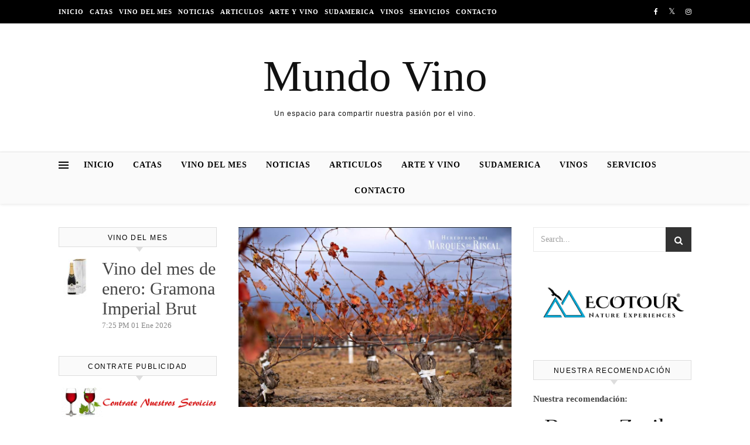

--- FILE ---
content_type: text/html; charset=UTF-8
request_url: https://mundovino.net/marques-de-riscal-prolonga-la-vida-de-sus-vinedos-gracias-a-un-revolucionario-sistema-de-rejuvenecimiento/
body_size: 21847
content:
<!DOCTYPE html><html lang="es"><head><script data-no-optimize="1">var litespeed_docref=sessionStorage.getItem("litespeed_docref");litespeed_docref&&(Object.defineProperty(document,"referrer",{get:function(){return litespeed_docref}}),sessionStorage.removeItem("litespeed_docref"));</script> <meta charset="UTF-8"><meta name="viewport" content="width=device-width, initial-scale=1.0" /><link rel="profile" href="https://gmpg.org/xfn/11"><meta name='robots' content='index, follow, max-image-preview:large, max-snippet:-1, max-video-preview:-1' /><style>img:is([sizes="auto" i], [sizes^="auto," i]) { contain-intrinsic-size: 3000px 1500px }</style><title>Marqués de Riscal prolonga la vida de sus viñedos gracias a un revolucionario sistema de rejuvenecimiento - Mundo Vino</title><link rel="canonical" href="https://mundovino.net/marques-de-riscal-prolonga-la-vida-de-sus-vinedos-gracias-a-un-revolucionario-sistema-de-rejuvenecimiento/" /><meta property="og:locale" content="es_ES" /><meta property="og:type" content="article" /><meta property="og:title" content="Marqués de Riscal prolonga la vida de sus viñedos gracias a un revolucionario sistema de rejuvenecimiento - Mundo Vino" /><meta property="og:description" content="Elciego, marzo de 2023.-&nbsp;Bodegas de los Herederos del Marqués de Riscal presentó en la Escuela Técnica Superior de Ingeniería Agronómica, Alimentaria y Biosistemas de Madrid los resultados de su trabajo a través de la ponencia&nbsp;«Sobre el rejuvenecimiento del viñedo y su adaptación al cambio climático”.&nbsp;En ella explicó las medidas que la empresa ha tomado durante los últimos años en el ámbito vitivinícola con dos claros objetivos: reinjertar las viñas con el fin de rejuvenecer el viñedo y la adaptación de sus sistemas de cultivo para combatir las incertidumbres del cambio climático. En esta cita estuvieron presentes José Manuel Palacios, director de la Escuela Técnica Superior de Ingeniería Agronómica, Alimentaria y de Biosistemas (Madrid); Alejandro Aznar, presidente de Vinos de los Herederos del Marqués de Riscal; Vicente Sotés, catedrático emérito de la Escuela Técnica Superior de Ingeniería Agronómica, Alimentaria y de Biosistemas; Francisco Hurtado de Amézaga, director general Técnico y de Producción de Bodegas de los Herederos del Marqués de Riscal; Pedro Ballesteros, ingeniero agrónomo y&nbsp;Master of Wine; y Luis Hurtado de Amézaga, director Técnico y de Producción de Marqués de Riscal en la bodega de Rueda. Francisco Hurtado de Amézaga fue el encargado de exponer cómo Marqués de Riscal inició su política de reinjertos en el año 1995, con los viñedos que la bodega tiene en la Denominación de Origen Rueda. El éxito de aquella primera intervención les impulsó en el año 1998 a aplicar esta técnica en los viñedos de la&nbsp;D.O.Ca. Rioja, aunque realmente fue en el año 2017 cuando la empresa decidió apostar definitivamente por este sistema. Desde entonces, ha reinjertado 180 hectáreas de viñedo, con grandes resultados. La idea de reinjertar surgió tras observar que el viñedo plantado en torno a la década de los 70, no estaba dando los mismos resultados que el viñedo más viejo, plantado con anterioridad. Ante esta situación, explica Hurtado de Amézaga, “se podía optar por arrancar el viñedo o bien reinjertarlo, algo que en aquel momento no estaba bien visto”. Finalmente se decidió apostar por el reinjerto con madera de aquellos viñedos más antiguos que estaban dando muy buenos resultados. Una de las grandes ventajas de este sistema frente al arranque es que la vid cuenta ya con un sistema radicular de mayor edad, a la que se suma la calidad de la planta que se está reinjertando. Así, han logrado, en un corto espacio de tiempo, obtener vinos de calidad similar a los de sus viñas más viejas. “Podemos dar el trabajo por terminado porque el éxito en términos de calidad es rotundo”, afirma el director general de Marqués de Riscal. De esta forma, no solo se prolonga la vida de los viñedos, sino que se incrementa su valor. Como comentaba el&nbsp;Master of Wine&nbsp;Pedro Ballesteros, “la viña vieja es inteligencia a disposición del ser humano” y señalaba: “debería estar prohibido arrancar viña vieja, pues la viña tiene vocación de eternidad, es paisaje” Share on FacebookShare on TwitterShare on Linkedin" /><meta property="og:url" content="https://mundovino.net/marques-de-riscal-prolonga-la-vida-de-sus-vinedos-gracias-a-un-revolucionario-sistema-de-rejuvenecimiento/" /><meta property="og:site_name" content="Mundo Vino" /><meta property="article:published_time" content="2023-03-08T15:31:25+00:00" /><meta property="article:modified_time" content="2023-03-08T15:31:26+00:00" /><meta property="og:image" content="https://mundovino.net/wp-content/uploads/2023/03/image-1.png" /><meta property="og:image:width" content="998" /><meta property="og:image:height" content="658" /><meta property="og:image:type" content="image/png" /><meta name="author" content="Jose" /><meta name="twitter:card" content="summary_large_image" /><meta name="twitter:label1" content="Escrito por" /><meta name="twitter:data1" content="Jose" /><meta name="twitter:label2" content="Tiempo de lectura" /><meta name="twitter:data2" content="3 minutos" /> <script type="application/ld+json" class="yoast-schema-graph">{"@context":"https://schema.org","@graph":[{"@type":"Article","@id":"https://mundovino.net/marques-de-riscal-prolonga-la-vida-de-sus-vinedos-gracias-a-un-revolucionario-sistema-de-rejuvenecimiento/#article","isPartOf":{"@id":"https://mundovino.net/marques-de-riscal-prolonga-la-vida-de-sus-vinedos-gracias-a-un-revolucionario-sistema-de-rejuvenecimiento/"},"author":{"name":"Jose","@id":"https://mundovino.net/#/schema/person/0a862b8895d131147ddcebdcd43f19a8"},"headline":"Marqués de Riscal prolonga la vida de sus viñedos gracias a un revolucionario sistema de rejuvenecimiento","datePublished":"2023-03-08T15:31:25+00:00","dateModified":"2023-03-08T15:31:26+00:00","mainEntityOfPage":{"@id":"https://mundovino.net/marques-de-riscal-prolonga-la-vida-de-sus-vinedos-gracias-a-un-revolucionario-sistema-de-rejuvenecimiento/"},"wordCount":645,"publisher":{"@id":"https://mundovino.net/#/schema/person/0a862b8895d131147ddcebdcd43f19a8"},"image":{"@id":"https://mundovino.net/marques-de-riscal-prolonga-la-vida-de-sus-vinedos-gracias-a-un-revolucionario-sistema-de-rejuvenecimiento/#primaryimage"},"thumbnailUrl":"https://mundovino.net/wp-content/uploads/2023/03/image-1.png","articleSection":["Noticias"],"inLanguage":"es"},{"@type":"WebPage","@id":"https://mundovino.net/marques-de-riscal-prolonga-la-vida-de-sus-vinedos-gracias-a-un-revolucionario-sistema-de-rejuvenecimiento/","url":"https://mundovino.net/marques-de-riscal-prolonga-la-vida-de-sus-vinedos-gracias-a-un-revolucionario-sistema-de-rejuvenecimiento/","name":"Marqués de Riscal prolonga la vida de sus viñedos gracias a un revolucionario sistema de rejuvenecimiento - Mundo Vino","isPartOf":{"@id":"https://mundovino.net/#website"},"primaryImageOfPage":{"@id":"https://mundovino.net/marques-de-riscal-prolonga-la-vida-de-sus-vinedos-gracias-a-un-revolucionario-sistema-de-rejuvenecimiento/#primaryimage"},"image":{"@id":"https://mundovino.net/marques-de-riscal-prolonga-la-vida-de-sus-vinedos-gracias-a-un-revolucionario-sistema-de-rejuvenecimiento/#primaryimage"},"thumbnailUrl":"https://mundovino.net/wp-content/uploads/2023/03/image-1.png","datePublished":"2023-03-08T15:31:25+00:00","dateModified":"2023-03-08T15:31:26+00:00","breadcrumb":{"@id":"https://mundovino.net/marques-de-riscal-prolonga-la-vida-de-sus-vinedos-gracias-a-un-revolucionario-sistema-de-rejuvenecimiento/#breadcrumb"},"inLanguage":"es","potentialAction":[{"@type":"ReadAction","target":["https://mundovino.net/marques-de-riscal-prolonga-la-vida-de-sus-vinedos-gracias-a-un-revolucionario-sistema-de-rejuvenecimiento/"]}]},{"@type":"ImageObject","inLanguage":"es","@id":"https://mundovino.net/marques-de-riscal-prolonga-la-vida-de-sus-vinedos-gracias-a-un-revolucionario-sistema-de-rejuvenecimiento/#primaryimage","url":"https://mundovino.net/wp-content/uploads/2023/03/image-1.png","contentUrl":"https://mundovino.net/wp-content/uploads/2023/03/image-1.png","width":998,"height":658},{"@type":"BreadcrumbList","@id":"https://mundovino.net/marques-de-riscal-prolonga-la-vida-de-sus-vinedos-gracias-a-un-revolucionario-sistema-de-rejuvenecimiento/#breadcrumb","itemListElement":[{"@type":"ListItem","position":1,"name":"Portada","item":"https://mundovino.net/"},{"@type":"ListItem","position":2,"name":"Marqués de Riscal prolonga la vida de sus viñedos gracias a un revolucionario sistema de rejuvenecimiento"}]},{"@type":"WebSite","@id":"https://mundovino.net/#website","url":"https://mundovino.net/","name":"Mundo Vino","description":"Un espacio para compartir nuestra pasión por el vino.","publisher":{"@id":"https://mundovino.net/#/schema/person/0a862b8895d131147ddcebdcd43f19a8"},"potentialAction":[{"@type":"SearchAction","target":{"@type":"EntryPoint","urlTemplate":"https://mundovino.net/?s={search_term_string}"},"query-input":{"@type":"PropertyValueSpecification","valueRequired":true,"valueName":"search_term_string"}}],"inLanguage":"es"},{"@type":["Person","Organization"],"@id":"https://mundovino.net/#/schema/person/0a862b8895d131147ddcebdcd43f19a8","name":"Jose","image":{"@type":"ImageObject","inLanguage":"es","@id":"https://mundovino.net/#/schema/person/image/","url":"https://mundovino.net/wp-content/litespeed/avatar/dd60b9791a413127f7d5704833d9a26d.jpg?ver=1768388487","contentUrl":"https://mundovino.net/wp-content/litespeed/avatar/dd60b9791a413127f7d5704833d9a26d.jpg?ver=1768388487","caption":"Jose"},"logo":{"@id":"https://mundovino.net/#/schema/person/image/"},"url":"https://mundovino.net/author/khlze8/"}]}</script> <link rel='dns-prefetch' href='//fonts.googleapis.com' /><link rel='dns-prefetch' href='//connect.facebook.net' /><link rel='dns-prefetch' href='//facebook.com' /><link rel='dns-prefetch' href='//fonts.gstatic.com' /><link rel='dns-prefetch' href='//google.com' /><link rel='dns-prefetch' href='//googleads.g.doubleclick.net' /><link rel='dns-prefetch' href='//googleadservices.com' /><link rel='dns-prefetch' href='//googletagmanager.com' /><link rel="alternate" type="application/rss+xml" title="Mundo Vino &raquo; Feed" href="https://mundovino.net/feed/" /><link rel="alternate" type="application/rss+xml" title="Mundo Vino &raquo; Feed de los comentarios" href="https://mundovino.net/comments/feed/" /> <script type="litespeed/javascript">window._wpemojiSettings={"baseUrl":"https:\/\/s.w.org\/images\/core\/emoji\/16.0.1\/72x72\/","ext":".png","svgUrl":"https:\/\/s.w.org\/images\/core\/emoji\/16.0.1\/svg\/","svgExt":".svg","source":{"concatemoji":"https:\/\/mundovino.net\/wp-includes\/js\/wp-emoji-release.min.js?ver=217a23976af820d47a457eb444e1f43c"}};
/*! This file is auto-generated */
!function(s,n){var o,i,e;function c(e){try{var t={supportTests:e,timestamp:(new Date).valueOf()};sessionStorage.setItem(o,JSON.stringify(t))}catch(e){}}function p(e,t,n){e.clearRect(0,0,e.canvas.width,e.canvas.height),e.fillText(t,0,0);var t=new Uint32Array(e.getImageData(0,0,e.canvas.width,e.canvas.height).data),a=(e.clearRect(0,0,e.canvas.width,e.canvas.height),e.fillText(n,0,0),new Uint32Array(e.getImageData(0,0,e.canvas.width,e.canvas.height).data));return t.every(function(e,t){return e===a[t]})}function u(e,t){e.clearRect(0,0,e.canvas.width,e.canvas.height),e.fillText(t,0,0);for(var n=e.getImageData(16,16,1,1),a=0;a<n.data.length;a++)if(0!==n.data[a])return!1;return!0}function f(e,t,n,a){switch(t){case"flag":return n(e,"\ud83c\udff3\ufe0f\u200d\u26a7\ufe0f","\ud83c\udff3\ufe0f\u200b\u26a7\ufe0f")?!1:!n(e,"\ud83c\udde8\ud83c\uddf6","\ud83c\udde8\u200b\ud83c\uddf6")&&!n(e,"\ud83c\udff4\udb40\udc67\udb40\udc62\udb40\udc65\udb40\udc6e\udb40\udc67\udb40\udc7f","\ud83c\udff4\u200b\udb40\udc67\u200b\udb40\udc62\u200b\udb40\udc65\u200b\udb40\udc6e\u200b\udb40\udc67\u200b\udb40\udc7f");case"emoji":return!a(e,"\ud83e\udedf")}return!1}function g(e,t,n,a){var r="undefined"!=typeof WorkerGlobalScope&&self instanceof WorkerGlobalScope?new OffscreenCanvas(300,150):s.createElement("canvas"),o=r.getContext("2d",{willReadFrequently:!0}),i=(o.textBaseline="top",o.font="600 32px Arial",{});return e.forEach(function(e){i[e]=t(o,e,n,a)}),i}function t(e){var t=s.createElement("script");t.src=e,t.defer=!0,s.head.appendChild(t)}"undefined"!=typeof Promise&&(o="wpEmojiSettingsSupports",i=["flag","emoji"],n.supports={everything:!0,everythingExceptFlag:!0},e=new Promise(function(e){s.addEventListener("DOMContentLiteSpeedLoaded",e,{once:!0})}),new Promise(function(t){var n=function(){try{var e=JSON.parse(sessionStorage.getItem(o));if("object"==typeof e&&"number"==typeof e.timestamp&&(new Date).valueOf()<e.timestamp+604800&&"object"==typeof e.supportTests)return e.supportTests}catch(e){}return null}();if(!n){if("undefined"!=typeof Worker&&"undefined"!=typeof OffscreenCanvas&&"undefined"!=typeof URL&&URL.createObjectURL&&"undefined"!=typeof Blob)try{var e="postMessage("+g.toString()+"("+[JSON.stringify(i),f.toString(),p.toString(),u.toString()].join(",")+"));",a=new Blob([e],{type:"text/javascript"}),r=new Worker(URL.createObjectURL(a),{name:"wpTestEmojiSupports"});return void(r.onmessage=function(e){c(n=e.data),r.terminate(),t(n)})}catch(e){}c(n=g(i,f,p,u))}t(n)}).then(function(e){for(var t in e)n.supports[t]=e[t],n.supports.everything=n.supports.everything&&n.supports[t],"flag"!==t&&(n.supports.everythingExceptFlag=n.supports.everythingExceptFlag&&n.supports[t]);n.supports.everythingExceptFlag=n.supports.everythingExceptFlag&&!n.supports.flag,n.DOMReady=!1,n.readyCallback=function(){n.DOMReady=!0}}).then(function(){return e}).then(function(){var e;n.supports.everything||(n.readyCallback(),(e=n.source||{}).concatemoji?t(e.concatemoji):e.wpemoji&&e.twemoji&&(t(e.twemoji),t(e.wpemoji)))}))}((window,document),window._wpemojiSettings)</script> <link data-optimized="2" rel="stylesheet" href="https://mundovino.net/wp-content/litespeed/css/216b108970c50dd4d582a9655c5dcffc.css?ver=da139" /><link rel="preload" as="image" href="https://mundovino.net/files/contrate_publicidad.gif"><link rel="preload" as="image" href="https://mundovino.net/wp-content/uploads/2023/03/image-1.png"><link rel="preload" as="image" href="https://mundovino.net/files/contrate_publicidad.gif"><style id='wp-emoji-styles-inline-css' type='text/css'>img.wp-smiley, img.emoji {
		display: inline !important;
		border: none !important;
		box-shadow: none !important;
		height: 1em !important;
		width: 1em !important;
		margin: 0 0.07em !important;
		vertical-align: -0.1em !important;
		background: none !important;
		padding: 0 !important;
	}</style><style id='classic-theme-styles-inline-css' type='text/css'>/*! This file is auto-generated */
.wp-block-button__link{color:#fff;background-color:#32373c;border-radius:9999px;box-shadow:none;text-decoration:none;padding:calc(.667em + 2px) calc(1.333em + 2px);font-size:1.125em}.wp-block-file__button{background:#32373c;color:#fff;text-decoration:none}</style><style id='global-styles-inline-css' type='text/css'>:root{--wp--preset--aspect-ratio--square: 1;--wp--preset--aspect-ratio--4-3: 4/3;--wp--preset--aspect-ratio--3-4: 3/4;--wp--preset--aspect-ratio--3-2: 3/2;--wp--preset--aspect-ratio--2-3: 2/3;--wp--preset--aspect-ratio--16-9: 16/9;--wp--preset--aspect-ratio--9-16: 9/16;--wp--preset--color--black: #000000;--wp--preset--color--cyan-bluish-gray: #abb8c3;--wp--preset--color--white: #ffffff;--wp--preset--color--pale-pink: #f78da7;--wp--preset--color--vivid-red: #cf2e2e;--wp--preset--color--luminous-vivid-orange: #ff6900;--wp--preset--color--luminous-vivid-amber: #fcb900;--wp--preset--color--light-green-cyan: #7bdcb5;--wp--preset--color--vivid-green-cyan: #00d084;--wp--preset--color--pale-cyan-blue: #8ed1fc;--wp--preset--color--vivid-cyan-blue: #0693e3;--wp--preset--color--vivid-purple: #9b51e0;--wp--preset--gradient--vivid-cyan-blue-to-vivid-purple: linear-gradient(135deg,rgba(6,147,227,1) 0%,rgb(155,81,224) 100%);--wp--preset--gradient--light-green-cyan-to-vivid-green-cyan: linear-gradient(135deg,rgb(122,220,180) 0%,rgb(0,208,130) 100%);--wp--preset--gradient--luminous-vivid-amber-to-luminous-vivid-orange: linear-gradient(135deg,rgba(252,185,0,1) 0%,rgba(255,105,0,1) 100%);--wp--preset--gradient--luminous-vivid-orange-to-vivid-red: linear-gradient(135deg,rgba(255,105,0,1) 0%,rgb(207,46,46) 100%);--wp--preset--gradient--very-light-gray-to-cyan-bluish-gray: linear-gradient(135deg,rgb(238,238,238) 0%,rgb(169,184,195) 100%);--wp--preset--gradient--cool-to-warm-spectrum: linear-gradient(135deg,rgb(74,234,220) 0%,rgb(151,120,209) 20%,rgb(207,42,186) 40%,rgb(238,44,130) 60%,rgb(251,105,98) 80%,rgb(254,248,76) 100%);--wp--preset--gradient--blush-light-purple: linear-gradient(135deg,rgb(255,206,236) 0%,rgb(152,150,240) 100%);--wp--preset--gradient--blush-bordeaux: linear-gradient(135deg,rgb(254,205,165) 0%,rgb(254,45,45) 50%,rgb(107,0,62) 100%);--wp--preset--gradient--luminous-dusk: linear-gradient(135deg,rgb(255,203,112) 0%,rgb(199,81,192) 50%,rgb(65,88,208) 100%);--wp--preset--gradient--pale-ocean: linear-gradient(135deg,rgb(255,245,203) 0%,rgb(182,227,212) 50%,rgb(51,167,181) 100%);--wp--preset--gradient--electric-grass: linear-gradient(135deg,rgb(202,248,128) 0%,rgb(113,206,126) 100%);--wp--preset--gradient--midnight: linear-gradient(135deg,rgb(2,3,129) 0%,rgb(40,116,252) 100%);--wp--preset--font-size--small: 13px;--wp--preset--font-size--medium: 20px;--wp--preset--font-size--large: 36px;--wp--preset--font-size--x-large: 42px;--wp--preset--spacing--20: 0.44rem;--wp--preset--spacing--30: 0.67rem;--wp--preset--spacing--40: 1rem;--wp--preset--spacing--50: 1.5rem;--wp--preset--spacing--60: 2.25rem;--wp--preset--spacing--70: 3.38rem;--wp--preset--spacing--80: 5.06rem;--wp--preset--shadow--natural: 6px 6px 9px rgba(0, 0, 0, 0.2);--wp--preset--shadow--deep: 12px 12px 50px rgba(0, 0, 0, 0.4);--wp--preset--shadow--sharp: 6px 6px 0px rgba(0, 0, 0, 0.2);--wp--preset--shadow--outlined: 6px 6px 0px -3px rgba(255, 255, 255, 1), 6px 6px rgba(0, 0, 0, 1);--wp--preset--shadow--crisp: 6px 6px 0px rgba(0, 0, 0, 1);}:where(.is-layout-flex){gap: 0.5em;}:where(.is-layout-grid){gap: 0.5em;}body .is-layout-flex{display: flex;}.is-layout-flex{flex-wrap: wrap;align-items: center;}.is-layout-flex > :is(*, div){margin: 0;}body .is-layout-grid{display: grid;}.is-layout-grid > :is(*, div){margin: 0;}:where(.wp-block-columns.is-layout-flex){gap: 2em;}:where(.wp-block-columns.is-layout-grid){gap: 2em;}:where(.wp-block-post-template.is-layout-flex){gap: 1.25em;}:where(.wp-block-post-template.is-layout-grid){gap: 1.25em;}.has-black-color{color: var(--wp--preset--color--black) !important;}.has-cyan-bluish-gray-color{color: var(--wp--preset--color--cyan-bluish-gray) !important;}.has-white-color{color: var(--wp--preset--color--white) !important;}.has-pale-pink-color{color: var(--wp--preset--color--pale-pink) !important;}.has-vivid-red-color{color: var(--wp--preset--color--vivid-red) !important;}.has-luminous-vivid-orange-color{color: var(--wp--preset--color--luminous-vivid-orange) !important;}.has-luminous-vivid-amber-color{color: var(--wp--preset--color--luminous-vivid-amber) !important;}.has-light-green-cyan-color{color: var(--wp--preset--color--light-green-cyan) !important;}.has-vivid-green-cyan-color{color: var(--wp--preset--color--vivid-green-cyan) !important;}.has-pale-cyan-blue-color{color: var(--wp--preset--color--pale-cyan-blue) !important;}.has-vivid-cyan-blue-color{color: var(--wp--preset--color--vivid-cyan-blue) !important;}.has-vivid-purple-color{color: var(--wp--preset--color--vivid-purple) !important;}.has-black-background-color{background-color: var(--wp--preset--color--black) !important;}.has-cyan-bluish-gray-background-color{background-color: var(--wp--preset--color--cyan-bluish-gray) !important;}.has-white-background-color{background-color: var(--wp--preset--color--white) !important;}.has-pale-pink-background-color{background-color: var(--wp--preset--color--pale-pink) !important;}.has-vivid-red-background-color{background-color: var(--wp--preset--color--vivid-red) !important;}.has-luminous-vivid-orange-background-color{background-color: var(--wp--preset--color--luminous-vivid-orange) !important;}.has-luminous-vivid-amber-background-color{background-color: var(--wp--preset--color--luminous-vivid-amber) !important;}.has-light-green-cyan-background-color{background-color: var(--wp--preset--color--light-green-cyan) !important;}.has-vivid-green-cyan-background-color{background-color: var(--wp--preset--color--vivid-green-cyan) !important;}.has-pale-cyan-blue-background-color{background-color: var(--wp--preset--color--pale-cyan-blue) !important;}.has-vivid-cyan-blue-background-color{background-color: var(--wp--preset--color--vivid-cyan-blue) !important;}.has-vivid-purple-background-color{background-color: var(--wp--preset--color--vivid-purple) !important;}.has-black-border-color{border-color: var(--wp--preset--color--black) !important;}.has-cyan-bluish-gray-border-color{border-color: var(--wp--preset--color--cyan-bluish-gray) !important;}.has-white-border-color{border-color: var(--wp--preset--color--white) !important;}.has-pale-pink-border-color{border-color: var(--wp--preset--color--pale-pink) !important;}.has-vivid-red-border-color{border-color: var(--wp--preset--color--vivid-red) !important;}.has-luminous-vivid-orange-border-color{border-color: var(--wp--preset--color--luminous-vivid-orange) !important;}.has-luminous-vivid-amber-border-color{border-color: var(--wp--preset--color--luminous-vivid-amber) !important;}.has-light-green-cyan-border-color{border-color: var(--wp--preset--color--light-green-cyan) !important;}.has-vivid-green-cyan-border-color{border-color: var(--wp--preset--color--vivid-green-cyan) !important;}.has-pale-cyan-blue-border-color{border-color: var(--wp--preset--color--pale-cyan-blue) !important;}.has-vivid-cyan-blue-border-color{border-color: var(--wp--preset--color--vivid-cyan-blue) !important;}.has-vivid-purple-border-color{border-color: var(--wp--preset--color--vivid-purple) !important;}.has-vivid-cyan-blue-to-vivid-purple-gradient-background{background: var(--wp--preset--gradient--vivid-cyan-blue-to-vivid-purple) !important;}.has-light-green-cyan-to-vivid-green-cyan-gradient-background{background: var(--wp--preset--gradient--light-green-cyan-to-vivid-green-cyan) !important;}.has-luminous-vivid-amber-to-luminous-vivid-orange-gradient-background{background: var(--wp--preset--gradient--luminous-vivid-amber-to-luminous-vivid-orange) !important;}.has-luminous-vivid-orange-to-vivid-red-gradient-background{background: var(--wp--preset--gradient--luminous-vivid-orange-to-vivid-red) !important;}.has-very-light-gray-to-cyan-bluish-gray-gradient-background{background: var(--wp--preset--gradient--very-light-gray-to-cyan-bluish-gray) !important;}.has-cool-to-warm-spectrum-gradient-background{background: var(--wp--preset--gradient--cool-to-warm-spectrum) !important;}.has-blush-light-purple-gradient-background{background: var(--wp--preset--gradient--blush-light-purple) !important;}.has-blush-bordeaux-gradient-background{background: var(--wp--preset--gradient--blush-bordeaux) !important;}.has-luminous-dusk-gradient-background{background: var(--wp--preset--gradient--luminous-dusk) !important;}.has-pale-ocean-gradient-background{background: var(--wp--preset--gradient--pale-ocean) !important;}.has-electric-grass-gradient-background{background: var(--wp--preset--gradient--electric-grass) !important;}.has-midnight-gradient-background{background: var(--wp--preset--gradient--midnight) !important;}.has-small-font-size{font-size: var(--wp--preset--font-size--small) !important;}.has-medium-font-size{font-size: var(--wp--preset--font-size--medium) !important;}.has-large-font-size{font-size: var(--wp--preset--font-size--large) !important;}.has-x-large-font-size{font-size: var(--wp--preset--font-size--x-large) !important;}
:where(.wp-block-post-template.is-layout-flex){gap: 1.25em;}:where(.wp-block-post-template.is-layout-grid){gap: 1.25em;}
:where(.wp-block-columns.is-layout-flex){gap: 2em;}:where(.wp-block-columns.is-layout-grid){gap: 2em;}
:root :where(.wp-block-pullquote){font-size: 1.5em;line-height: 1.6;}</style> <script type="litespeed/javascript" data-src="https://mundovino.net/wp-includes/js/jquery/jquery.min.js?ver=3.7.1" id="jquery-core-js"></script> <link rel="https://api.w.org/" href="https://mundovino.net/wp-json/" /><link rel="alternate" title="JSON" type="application/json" href="https://mundovino.net/wp-json/wp/v2/posts/78989" /><link rel="EditURI" type="application/rsd+xml" title="RSD" href="https://mundovino.net/xmlrpc.php?rsd" /><link rel="alternate" title="oEmbed (JSON)" type="application/json+oembed" href="https://mundovino.net/wp-json/oembed/1.0/embed?url=https%3A%2F%2Fmundovino.net%2Fmarques-de-riscal-prolonga-la-vida-de-sus-vinedos-gracias-a-un-revolucionario-sistema-de-rejuvenecimiento%2F" /><link rel="alternate" title="oEmbed (XML)" type="text/xml+oembed" href="https://mundovino.net/wp-json/oembed/1.0/embed?url=https%3A%2F%2Fmundovino.net%2Fmarques-de-riscal-prolonga-la-vida-de-sus-vinedos-gracias-a-un-revolucionario-sistema-de-rejuvenecimiento%2F&#038;format=xml" />
 <script type="litespeed/javascript">(function(i,s,o,g,r,a,m){i.GoogleAnalyticsObject=r;i[r]=i[r]||function(){(i[r].q=i[r].q||[]).push(arguments)},i[r].l=1*new Date();a=s.createElement(o),m=s.getElementsByTagName(o)[0];a.async=1;a.src=g;m.parentNode.insertBefore(a,m)})(window,document,'script','//www.google-analytics.com/analytics.js','ga');ga('create','UA-118157073-1','auto');ga('send','pageview')</script> <style id="savona_dynamic_css">body {background-color: #ffffff;}#top-bar {background-color: #000000;}#top-bar a {color: #ffffff;}#top-bar a:hover,#top-bar li.current-menu-item > a,#top-bar li.current-menu-ancestor > a,#top-bar .sub-menu li.current-menu-item > a,#top-bar .sub-menu li.current-menu-ancestor> a {color: #dddddd;}#top-menu .sub-menu,#top-menu .sub-menu a {background-color: #000000;border-color: rgba(255,255,255, 0.05);}.header-logo a,.site-description {color: #111;}.entry-header {background-color: #ffffff;}#featured-links h4 {background-color: rgba(255,255,255, 0.85);color: #000000;}#main-nav a,#main-nav i,#main-nav #s {color: #000000;}.main-nav-sidebar span,.sidebar-alt-close-btn span {background-color: #000000;}#main-nav a:hover,#main-nav i:hover,#main-nav li.current-menu-item > a,#main-nav li.current-menu-ancestor > a,#main-nav .sub-menu li.current-menu-item > a,#main-nav .sub-menu li.current-menu-ancestor> a {color: #999999;}.main-nav-sidebar:hover span {background-color: #999999;}#main-menu .sub-menu,#main-menu .sub-menu a {background-color: #ffffff;border-color: rgba(0,0,0, 0.05);}#main-nav #s {background-color: #ffffff;}#main-nav #s::-webkit-input-placeholder { /* Chrome/Opera/Safari */color: rgba(0,0,0, 0.7);}#main-nav #s::-moz-placeholder { /* Firefox 19+ */color: rgba(0,0,0, 0.7);}#main-nav #s:-ms-input-placeholder { /* IE 10+ */color: rgba(0,0,0, 0.7);}#main-nav #s:-moz-placeholder { /* Firefox 18- */color: rgba(0,0,0, 0.7);}/* Background */.sidebar-alt,#featured-links,.main-content,#featured-slider,#page-content select,#page-content input,#page-content textarea {background-color: #ffffff;}/* Text */#page-content,#page-content select,#page-content input,#page-content textarea,#page-content .post-author a,#page-content .savona-widget a,#page-content .comment-author {color: #464646;}/* Title */#page-content h1 a,#page-content h1,#page-content h2,#page-content h3,#page-content h4,#page-content h5,#page-content h6,.post-content > p:first-child:first-letter,#page-content .author-description h4 a,#page-content .related-posts h4 a,#page-content .blog-pagination .previous-page a,#page-content .blog-pagination .next-page a,blockquote,#page-content .post-share a {color: #030303;}#page-content h1 a:hover {color: rgba(3,3,3, 0.75);}/* Meta */#page-content .post-date,#page-content .post-comments,#page-content .post-author,#page-content .related-post-date,#page-content .comment-meta a,#page-content .author-share a,#page-content .post-tags a,#page-content .tagcloud a,.widget_categories li,.widget_archive li,.ahse-subscribe-box p,.rpwwt-post-author,.rpwwt-post-categories,.rpwwt-post-date,.rpwwt-post-comments-number {color: #a1a1a1;}#page-content input::-webkit-input-placeholder { /* Chrome/Opera/Safari */color: #a1a1a1;}#page-content input::-moz-placeholder { /* Firefox 19+ */color: #a1a1a1;}#page-content input:-ms-input-placeholder { /* IE 10+ */color: #a1a1a1;}#page-content input:-moz-placeholder { /* Firefox 18- */color: #a1a1a1;}/* Accent */#page-content a,.post-categories {color: #999999;}.ps-container > .ps-scrollbar-y-rail > .ps-scrollbar-y {background: #999999;}#page-content a:hover {color: rgba(153,153,153, 0.8);}blockquote {border-color: #999999;}/* Selection */::-moz-selection {color: #ffffff;background: #999999;}::selection {color: #ffffff;background: #999999;}/* Border */#page-content .post-footer,#page-content .author-description,#page-content .related-posts,#page-content .entry-comments,#page-content .savona-widget li,#page-content #wp-calendar,#page-content #wp-calendar caption,#page-content #wp-calendar tbody td,#page-content .widget_nav_menu li a,#page-content .tagcloud a,#page-content select,#page-content input,#page-content textarea,.widget-title h2:before,.widget-title h2:after,.post-tags a,.gallery-caption,.wp-caption-text,table tr,table th,table td,pre {border-color: #e8e8e8;}hr {background-color: #e8e8e8;}/* Buttons */.widget_search i,.widget_search #searchsubmit,.single-navigation i,#page-content .submit,#page-content .blog-pagination.numeric a,#page-content .blog-pagination.load-more a,#page-content .savona-subscribe-box input[type="submit"],#page-content .widget_wysija input[type="submit"],#page-content .post-password-form input[type="submit"],#page-content .wpcf7 [type="submit"] {color: #ffffff;background-color: #333333;}.single-navigation i:hover,#page-content .submit:hover,#page-content .blog-pagination.numeric a:hover,#page-content .blog-pagination.numeric span,#page-content .blog-pagination.load-more a:hover,#page-content .savona-subscribe-box input[type="submit"]:hover,#page-content .widget_wysija input[type="submit"]:hover,#page-content .post-password-form input[type="submit"]:hover,#page-content .wpcf7 [type="submit"]:hover {color: #ffffff;background-color: #999999;}/* Image Overlay */.image-overlay,#infscr-loading,#page-content h4.image-overlay {color: #ffffff;background-color: rgba(73,73,73, 0.3);}.image-overlay a,.post-slider .prev-arrow,.post-slider .next-arrow,#page-content .image-overlay a,#featured-slider .slick-arrow,#featured-slider .slider-dots {color: #ffffff;}.slide-caption {background: rgba(255,255,255, 0.95);}#featured-slider .slick-active {background: #ffffff;}#page-footer,#page-footer select,#page-footer input,#page-footer textarea {background-color: #f6f6f6;color: #333333;}#page-footer,#page-footer a,#page-footer select,#page-footer input,#page-footer textarea {color: #333333;}#page-footer #s::-webkit-input-placeholder { /* Chrome/Opera/Safari */color: #333333;}#page-footer #s::-moz-placeholder { /* Firefox 19+ */color: #333333;}#page-footer #s:-ms-input-placeholder { /* IE 10+ */color: #333333;}#page-footer #s:-moz-placeholder { /* Firefox 18- */color: #333333;}/* Title */#page-footer h1,#page-footer h2,#page-footer h3,#page-footer h4,#page-footer h5,#page-footer h6 {color: #111111;}#page-footer a:hover {color: #999999;}/* Border */#page-footer a,#page-footer .savona-widget li,#page-footer #wp-calendar,#page-footer #wp-calendar caption,#page-footer #wp-calendar tbody td,#page-footer .widget_nav_menu li a,#page-footer select,#page-footer input,#page-footer textarea,#page-footer .widget-title h2:before,#page-footer .widget-title h2:after,.footer-widgets {border-color: #e0dbdb;}#page-footer hr {background-color: #e0dbdb;}.savona-preloader-wrap {background-color: #333333;}.boxed-wrapper {max-width: 1160px;}.sidebar-alt {width: 340px;left: -340px; padding: 85px 35px 0px;}.sidebar-left,.sidebar-right {width: 307px;}[data-layout*="rsidebar"] .main-container,[data-layout*="lsidebar"] .main-container {width: calc(100% - 307px);width: -webkit-calc(100% - 307px);}[data-layout*="lrsidebar"] .main-container {width: calc(100% - 614px);width: -webkit-calc(100% - 614px);}[data-layout*="fullwidth"] .main-container {width: 100%;}#top-bar > div,#main-nav > div,#featured-slider.boxed-wrapper,#featured-links,.main-content,.page-footer-inner {padding-left: 40px;padding-right: 40px;}#top-menu {float: left;}.top-bar-socials {float: right;}.entry-header {background-image:url();}.logo-img {max-width: 490px;}#main-nav {text-align: center;}.main-nav-sidebar {position: absolute;top: 0px;left: 40px;z-index: 1;}.main-nav-icons {position: absolute;top: 0px;right: 40px;z-index: 2;}#featured-slider.boxed-wrapper {padding-top: 41px;}#featured-links .featured-link {margin-right: 30px;}#featured-links .featured-link:last-of-type {margin-right: 0;}#featured-links .featured-link {width: calc( (100% - -30px) / 0);width: -webkit-calc( (100% - -30px) / 0);}.blog-grid > li {margin-bottom: 30px;}[data-layout*="col2"] .blog-grid > li,[data-layout*="col3"] .blog-grid > li,[data-layout*="col4"] .blog-grid > li {display: inline-block;vertical-align: top;margin-right: 37px;}[data-layout*="col2"] .blog-grid > li:nth-of-type(2n+2),[data-layout*="col3"] .blog-grid > li:nth-of-type(3n+3),[data-layout*="col4"] .blog-grid > li:nth-of-type(4n+4) {margin-right: 0;}[data-layout*="col1"] .blog-grid > li {width: 100%;}[data-layout*="col2"] .blog-grid > li {width: calc((100% - 37px ) /2);width: -webkit-calc((100% - 37px ) /2);}[data-layout*="col3"] .blog-grid > li {width: calc((100% - 2 * 37px ) /3);width: -webkit-calc((100% - 2 * 37px ) /3);}[data-layout*="col4"] .blog-grid > li {width: calc((100% - 3 * 37px ) /4);width: -webkit-calc((100% - 3 * 37px ) /4);}[data-layout*="rsidebar"] .sidebar-right {padding-left: 37px;}[data-layout*="lsidebar"] .sidebar-left {padding-right: 37px;}[data-layout*="lrsidebar"] .sidebar-right {padding-left: 37px;}[data-layout*="lrsidebar"] .sidebar-left {padding-right: 37px;}.post-content > p:first-child:first-letter { /* MOD */float: left;margin: 0px 12px 0 0;font-size: 80px;line-height: 65px;text-align: center;}@-moz-document url-prefix() {.post-content > p:first-child:first-letter {margin-top: 10px !important;}}.footer-widgets > .savona-widget {width: 30%;margin-right: 5%;}.footer-widgets > .savona-widget:nth-child(3n+3) {margin-right: 0;}.footer-widgets > .savona-widget:nth-child(3n+4) {clear: both;}.copyright-info {float: right;}.footer-socials {float: left;}.woocommerce div.product .stock,.woocommerce div.product p.price,.woocommerce div.product span.price,.woocommerce ul.products li.product .price,.woocommerce-Reviews .woocommerce-review__author,.woocommerce form .form-row .required,.woocommerce form .form-row.woocommerce-invalid label,.woocommerce #page-content div.product .woocommerce-tabs ul.tabs li a {color: #464646;}.woocommerce a.remove:hover {color: #464646 !important;}.woocommerce a.remove,.woocommerce .product_meta,#page-content .woocommerce-breadcrumb,#page-content .woocommerce-review-link,#page-content .woocommerce-breadcrumb a,#page-content .woocommerce-MyAccount-navigation-link a,.woocommerce .woocommerce-info:before,.woocommerce #page-content .woocommerce-result-count,.woocommerce-page #page-content .woocommerce-result-count,.woocommerce-Reviews .woocommerce-review__published-date,.woocommerce .product_list_widget .quantity,.woocommerce .widget_products .amount,.woocommerce .widget_price_filter .price_slider_amount,.woocommerce .widget_recently_viewed_products .amount,.woocommerce .widget_top_rated_products .amount,.woocommerce .widget_recent_reviews .reviewer {color: #a1a1a1;}.woocommerce a.remove {color: #a1a1a1 !important;}p.demo_store,.woocommerce-store-notice,.woocommerce span.onsale { background-color: #999999;}.woocommerce .star-rating::before,.woocommerce .star-rating span::before,.woocommerce #page-content ul.products li.product .button,#page-content .woocommerce ul.products li.product .button,#page-content .woocommerce-MyAccount-navigation-link.is-active a,#page-content .woocommerce-MyAccount-navigation-link a:hover { color: #999999;}.woocommerce form.login,.woocommerce form.register,.woocommerce-account fieldset,.woocommerce form.checkout_coupon,.woocommerce .woocommerce-info,.woocommerce .woocommerce-error,.woocommerce .woocommerce-message,.woocommerce .widget_shopping_cart .total,.woocommerce.widget_shopping_cart .total,.woocommerce-Reviews .comment_container,.woocommerce-cart #payment ul.payment_methods,#add_payment_method #payment ul.payment_methods,.woocommerce-checkout #payment ul.payment_methods,.woocommerce div.product .woocommerce-tabs ul.tabs::before,.woocommerce div.product .woocommerce-tabs ul.tabs::after,.woocommerce div.product .woocommerce-tabs ul.tabs li,.woocommerce .woocommerce-MyAccount-navigation-link,.select2-container--default .select2-selection--single {border-color: #e8e8e8;}.woocommerce-cart #payment,#add_payment_method #payment,.woocommerce-checkout #payment,.woocommerce .woocommerce-info,.woocommerce .woocommerce-error,.woocommerce .woocommerce-message,.woocommerce div.product .woocommerce-tabs ul.tabs li {background-color: rgba(232,232,232, 0.3);}.woocommerce-cart #payment div.payment_box::before,#add_payment_method #payment div.payment_box::before,.woocommerce-checkout #payment div.payment_box::before {border-color: rgba(232,232,232, 0.5);}.woocommerce-cart #payment div.payment_box,#add_payment_method #payment div.payment_box,.woocommerce-checkout #payment div.payment_box {background-color: rgba(232,232,232, 0.5);}#page-content .woocommerce input.button,#page-content .woocommerce a.button,#page-content .woocommerce a.button.alt,#page-content .woocommerce button.button.alt,#page-content .woocommerce input.button.alt,#page-content .woocommerce #respond input#submit.alt,.woocommerce #page-content .widget_product_search input[type="submit"],.woocommerce #page-content .woocommerce-message .button,.woocommerce #page-content a.button.alt,.woocommerce #page-content button.button.alt,.woocommerce #page-content #respond input#submit,.woocommerce #page-content .widget_price_filter .button,.woocommerce #page-content .woocommerce-message .button,.woocommerce-page #page-content .woocommerce-message .button,.woocommerce #page-content nav.woocommerce-pagination ul li a,.woocommerce #page-content nav.woocommerce-pagination ul li span {color: #ffffff;background-color: #333333;}#page-content .woocommerce input.button:hover,#page-content .woocommerce a.button:hover,#page-content .woocommerce a.button.alt:hover,#page-content .woocommerce button.button.alt:hover,#page-content .woocommerce input.button.alt:hover,#page-content .woocommerce #respond input#submit.alt:hover,.woocommerce #page-content .woocommerce-message .button:hover,.woocommerce #page-content a.button.alt:hover,.woocommerce #page-content button.button.alt:hover,.woocommerce #page-content #respond input#submit:hover,.woocommerce #page-content .widget_price_filter .button:hover,.woocommerce #page-content .woocommerce-message .button:hover,.woocommerce-page #page-content .woocommerce-message .button:hover,.woocommerce #page-content nav.woocommerce-pagination ul li a:hover,.woocommerce #page-content nav.woocommerce-pagination ul li span.current {color: #ffffff;background-color: #999999;}.woocommerce #page-content nav.woocommerce-pagination ul li a.prev,.woocommerce #page-content nav.woocommerce-pagination ul li a.next {color: #333333;}.woocommerce #page-content nav.woocommerce-pagination ul li a.prev:hover,.woocommerce #page-content nav.woocommerce-pagination ul li a.next:hover {color: #999999;}.woocommerce #page-content nav.woocommerce-pagination ul li a.prev:after,.woocommerce #page-content nav.woocommerce-pagination ul li a.next:after {color: #ffffff;}.woocommerce #page-content nav.woocommerce-pagination ul li a.prev:hover:after,.woocommerce #page-content nav.woocommerce-pagination ul li a.next:hover:after {color: #ffffff;}.cssload-container{width:100%;height:36px;text-align:center}.cssload-speeding-wheel{width:36px;height:36px;margin:0 auto;border:2px solid #ffffff;border-radius:50%;border-left-color:transparent;border-right-color:transparent;animation:cssload-spin 575ms infinite linear;-o-animation:cssload-spin 575ms infinite linear;-ms-animation:cssload-spin 575ms infinite linear;-webkit-animation:cssload-spin 575ms infinite linear;-moz-animation:cssload-spin 575ms infinite linear}@keyframes cssload-spin{100%{transform:rotate(360deg);transform:rotate(360deg)}}@-o-keyframes cssload-spin{100%{-o-transform:rotate(360deg);transform:rotate(360deg)}}@-ms-keyframes cssload-spin{100%{-ms-transform:rotate(360deg);transform:rotate(360deg)}}@-webkit-keyframes cssload-spin{100%{-webkit-transform:rotate(360deg);transform:rotate(360deg)}}@-moz-keyframes cssload-spin{100%{-moz-transform:rotate(360deg);transform:rotate(360deg)}}</style><link rel="icon" href="https://mundovino.net/wp-content/uploads/2020/02/favicon.ico" sizes="32x32" /><link rel="icon" href="https://mundovino.net/wp-content/uploads/2020/02/favicon.ico" sizes="192x192" /><link rel="apple-touch-icon" href="https://mundovino.net/wp-content/uploads/2020/02/favicon.ico" /><meta name="msapplication-TileImage" content="https://mundovino.net/wp-content/uploads/2020/02/favicon.ico" /></head><body data-rsssl=1 class="wp-singular post-template-default single single-post postid-78989 single-format-standard wp-theme-savona" data-burst_id="78989" data-burst_type="post"><div id="page-wrap">
<a class="skip-link screen-reader-text" href="#page-content">Skip to content</a><div id="page-header" ><div id="top-bar" class="clear-fix"><div class="boxed-wrapper"><nav class="top-menu-container"><ul id="top-menu" class=""><li id="menu-item-54480" class="menu-item menu-item-type-custom menu-item-object-custom menu-item-54480"><a href="/">Inicio</a></li><li id="menu-item-63059" class="menu-item menu-item-type-post_type menu-item-object-page menu-item-63059"><a href="https://mundovino.net/catas/">Catas</a></li><li id="menu-item-63063" class="menu-item menu-item-type-taxonomy menu-item-object-category menu-item-63063"><a href="https://mundovino.net/categoria/vino-del-mes/">Vino del mes</a></li><li id="menu-item-63060" class="menu-item menu-item-type-taxonomy menu-item-object-category current-post-ancestor current-menu-parent current-post-parent menu-item-63060"><a href="https://mundovino.net/categoria/noticias/">Noticias</a></li><li id="menu-item-63062" class="menu-item menu-item-type-taxonomy menu-item-object-category menu-item-63062"><a href="https://mundovino.net/categoria/articulos/">Articulos</a></li><li id="menu-item-63064" class="menu-item menu-item-type-taxonomy menu-item-object-category menu-item-63064"><a href="https://mundovino.net/categoria/arte-y-vino/">Arte y vino</a></li><li id="menu-item-63066" class="menu-item menu-item-type-taxonomy menu-item-object-category menu-item-63066"><a href="https://mundovino.net/categoria/sudamerica/">Sudamerica</a></li><li id="menu-item-63065" class="menu-item menu-item-type-taxonomy menu-item-object-category menu-item-63065"><a href="https://mundovino.net/categoria/vinos/">Vinos</a></li><li id="menu-item-54503" class="menu-item menu-item-type-post_type menu-item-object-page menu-item-54503"><a href="https://mundovino.net/quienes-somos/">Servicios</a></li><li id="menu-item-73910" class="menu-item menu-item-type-post_type menu-item-object-page menu-item-73910"><a href="https://mundovino.net/contacto/">Contacto</a></li></ul></nav><div class="top-bar-socials">
<a href="https://www.facebook.com/Mundovino-293447157369785/" target="_blank">
<i class="fa fa-facebook"></i>
</a>
<a href="https://twitter.com/mundovino_net" target="_blank">
<i class="fa fa-twitter"></i>
</a>
<a href="https://instagram.com/mundovino?igshid=13jqq5t3p8bj3" target="_blank">
<i class="fa fa-instagram"></i>
</a></div></div></div><div class="entry-header"><div class="cv-outer"><div class="cv-inner"><div class="header-logo">
<a href="https://mundovino.net/">Mundo Vino</a>
<br><p class="site-description">Un espacio para compartir nuestra pasión por el vino.</p></div></div></div></div><div id="main-nav" class="clear-fix" data-fixed="1"><div class="boxed-wrapper"><div class="main-nav-sidebar"><div>
<span></span>
<span></span>
<span></span></div></div><div class="main-nav-icons"></div>
<span class="mobile-menu-btn">
<i class="fa fa-chevron-down"></i>
</span><nav class="main-menu-container"><ul id="main-menu" class=""><li class="menu-item menu-item-type-custom menu-item-object-custom menu-item-54480"><a href="/">Inicio</a></li><li class="menu-item menu-item-type-post_type menu-item-object-page menu-item-63059"><a href="https://mundovino.net/catas/">Catas</a></li><li class="menu-item menu-item-type-taxonomy menu-item-object-category menu-item-63063"><a href="https://mundovino.net/categoria/vino-del-mes/">Vino del mes</a></li><li class="menu-item menu-item-type-taxonomy menu-item-object-category current-post-ancestor current-menu-parent current-post-parent menu-item-63060"><a href="https://mundovino.net/categoria/noticias/">Noticias</a></li><li class="menu-item menu-item-type-taxonomy menu-item-object-category menu-item-63062"><a href="https://mundovino.net/categoria/articulos/">Articulos</a></li><li class="menu-item menu-item-type-taxonomy menu-item-object-category menu-item-63064"><a href="https://mundovino.net/categoria/arte-y-vino/">Arte y vino</a></li><li class="menu-item menu-item-type-taxonomy menu-item-object-category menu-item-63066"><a href="https://mundovino.net/categoria/sudamerica/">Sudamerica</a></li><li class="menu-item menu-item-type-taxonomy menu-item-object-category menu-item-63065"><a href="https://mundovino.net/categoria/vinos/">Vinos</a></li><li class="menu-item menu-item-type-post_type menu-item-object-page menu-item-54503"><a href="https://mundovino.net/quienes-somos/">Servicios</a></li><li class="menu-item menu-item-type-post_type menu-item-object-page menu-item-73910"><a href="https://mundovino.net/contacto/">Contacto</a></li></ul></nav><nav class="mobile-menu-container"><ul id="mobile-menu" class=""><li class="menu-item menu-item-type-custom menu-item-object-custom menu-item-54480"><a href="/">Inicio</a></li><li class="menu-item menu-item-type-post_type menu-item-object-page menu-item-63059"><a href="https://mundovino.net/catas/">Catas</a></li><li class="menu-item menu-item-type-taxonomy menu-item-object-category menu-item-63063"><a href="https://mundovino.net/categoria/vino-del-mes/">Vino del mes</a></li><li class="menu-item menu-item-type-taxonomy menu-item-object-category current-post-ancestor current-menu-parent current-post-parent menu-item-63060"><a href="https://mundovino.net/categoria/noticias/">Noticias</a></li><li class="menu-item menu-item-type-taxonomy menu-item-object-category menu-item-63062"><a href="https://mundovino.net/categoria/articulos/">Articulos</a></li><li class="menu-item menu-item-type-taxonomy menu-item-object-category menu-item-63064"><a href="https://mundovino.net/categoria/arte-y-vino/">Arte y vino</a></li><li class="menu-item menu-item-type-taxonomy menu-item-object-category menu-item-63066"><a href="https://mundovino.net/categoria/sudamerica/">Sudamerica</a></li><li class="menu-item menu-item-type-taxonomy menu-item-object-category menu-item-63065"><a href="https://mundovino.net/categoria/vinos/">Vinos</a></li><li class="menu-item menu-item-type-post_type menu-item-object-page menu-item-54503"><a href="https://mundovino.net/quienes-somos/">Servicios</a></li><li class="menu-item menu-item-type-post_type menu-item-object-page menu-item-73910"><a href="https://mundovino.net/contacto/">Contacto</a></li></ul></nav></div></div></div><div id="page-content"><div class="sidebar-alt-wrap"><div class="sidebar-alt-close image-overlay"></div><aside class="sidebar-alt"><div class="sidebar-alt-close-btn">
<span></span>
<span></span></div><div id="st_latest_posts_widget-8" class="savona-widget widget_st_latest_posts_widget"><div class="widget-title"><h2>Vino del mes</h2></div><div class="sp-latest-posts-widget latest-posts"><div class="media"><div class="pull-left"><a href="https://mundovino.net/vino-del-mes-de-enero-gramona-imperial-brut/"><img data-lazyloaded="1" src="[data-uri]" width="64" height="64" data-src="https://mundovino.net/wp-content/uploads/2026/01/SmartSelect_20260101_181803_Chrome-64x64.jpg" class="img-responsive wp-post-image" alt="" decoding="async" data-srcset="https://mundovino.net/wp-content/uploads/2026/01/SmartSelect_20260101_181803_Chrome-64x64.jpg 64w, https://mundovino.net/wp-content/uploads/2026/01/SmartSelect_20260101_181803_Chrome-150x150.jpg 150w, https://mundovino.net/wp-content/uploads/2026/01/SmartSelect_20260101_181803_Chrome-75x75.jpg 75w" data-sizes="(max-width: 64px) 100vw, 64px" /></a></div><div class="media-body"><h3 class="entry-title"><a href="https://mundovino.net/vino-del-mes-de-enero-gramona-imperial-brut/">Vino del mes de enero: Gramona Imperial Brut</a></h3><div class="entry-meta small"><span class="st-lp-time">7:25 PM</span> <span clss="st-lp-date">01 Ene 2026</span></div></div></div></div></div></aside></div><div class="main-content clear-fix boxed-wrapper" data-layout="col1-lrsidebar" data-sidebar-sticky="1"><div class="sidebar-alt-wrap"><div class="sidebar-alt-close image-overlay"></div><aside class="sidebar-alt"><div class="sidebar-alt-close-btn">
<span></span>
<span></span></div><div id="st_latest_posts_widget-8" class="savona-widget widget_st_latest_posts_widget"><div class="widget-title"><h2>Vino del mes</h2></div><div class="sp-latest-posts-widget latest-posts"><div class="media"><div class="pull-left"><a href="https://mundovino.net/vino-del-mes-de-enero-gramona-imperial-brut/"><img data-lazyloaded="1" src="[data-uri]" width="64" height="64" data-src="https://mundovino.net/wp-content/uploads/2026/01/SmartSelect_20260101_181803_Chrome-64x64.jpg" class="img-responsive wp-post-image" alt="" decoding="async" data-srcset="https://mundovino.net/wp-content/uploads/2026/01/SmartSelect_20260101_181803_Chrome-64x64.jpg 64w, https://mundovino.net/wp-content/uploads/2026/01/SmartSelect_20260101_181803_Chrome-150x150.jpg 150w, https://mundovino.net/wp-content/uploads/2026/01/SmartSelect_20260101_181803_Chrome-75x75.jpg 75w" data-sizes="(max-width: 64px) 100vw, 64px" /></a></div><div class="media-body"><h3 class="entry-title"><a href="https://mundovino.net/vino-del-mes-de-enero-gramona-imperial-brut/">Vino del mes de enero: Gramona Imperial Brut</a></h3><div class="entry-meta small"><span class="st-lp-time">7:25 PM</span> <span clss="st-lp-date">01 Ene 2026</span></div></div></div></div></div></aside></div><div class="sidebar-left-wrap"><aside class="sidebar-left"><div id="st_latest_posts_widget-13" class="savona-widget widget_st_latest_posts_widget"><div class="widget-title"><h2>Vino  del mes</h2></div><div class="sp-latest-posts-widget latest-posts"><div class="media"><div class="pull-left"><a href="https://mundovino.net/vino-del-mes-de-enero-gramona-imperial-brut/"><img data-lazyloaded="1" src="[data-uri]" width="64" height="64" data-src="https://mundovino.net/wp-content/uploads/2026/01/SmartSelect_20260101_181803_Chrome-64x64.jpg" class="img-responsive wp-post-image" alt="" decoding="async" data-srcset="https://mundovino.net/wp-content/uploads/2026/01/SmartSelect_20260101_181803_Chrome-64x64.jpg 64w, https://mundovino.net/wp-content/uploads/2026/01/SmartSelect_20260101_181803_Chrome-150x150.jpg 150w, https://mundovino.net/wp-content/uploads/2026/01/SmartSelect_20260101_181803_Chrome-75x75.jpg 75w" data-sizes="(max-width: 64px) 100vw, 64px" /></a></div><div class="media-body"><h3 class="entry-title"><a href="https://mundovino.net/vino-del-mes-de-enero-gramona-imperial-brut/">Vino del mes de enero: Gramona Imperial Brut</a></h3><div class="entry-meta small"><span class="st-lp-time">7:25 PM</span> <span clss="st-lp-date">01 Ene 2026</span></div></div></div></div></div><div id="custom_html-5" class="widget_text savona-widget widget_custom_html"><div class="widget-title"><h2>Contrate publicidad</h2></div><div class="textwidget custom-html-widget"><div align="center">
<img src="https://mundovino.net/files/contrate_publicidad.gif" fetchpriority="high" decoding="sync" fetchpriority="high" decoding="sync"/></div>
<br><p>Mundovino ofrece los servicios de publicidad en la Web .</p>
<br><p>También disponemos de Personal Shopper on-line , con el cual te podemos asesorar a la hora de la mejor elección de tu vino para ese evento o cita especial.</p>
<br><p>No dudes en pedirnos información.
Marketing y Comunicación.</p><a href="#"> </a>
<strong><a href="mailto:jose@mundovino.net">jose@mundovino.net</a></strong></div></div><div id="tag_cloud-5" class="savona-widget widget_tag_cloud"><div class="widget-title"><h2>Tags</h2></div><div class="tagcloud"><a href="https://mundovino.net/categoria/arte-y-vino/" class="tag-cloud-link tag-link-26429 tag-link-position-1" style="font-size: 13.12pt;" aria-label="Arte y vino (57 elementos)">Arte y vino<span class="tag-link-count"> (57)</span></a>
<a href="https://mundovino.net/categoria/articulos/" class="tag-cloud-link tag-link-26433 tag-link-position-2" style="font-size: 19.96pt;" aria-label="Articulos (2.955 elementos)">Articulos<span class="tag-link-count"> (2955)</span></a>
<a href="https://mundovino.net/categoria/catas/" class="tag-cloud-link tag-link-26426 tag-link-position-3" style="font-size: 18.08pt;" aria-label="Catas (994 elementos)">Catas<span class="tag-link-count"> (994)</span></a>
<a href="https://mundovino.net/categoria/discusiones-generales/" class="tag-cloud-link tag-link-26435 tag-link-position-4" style="font-size: 8pt;" aria-label="Discusiones Generales (2 elementos)">Discusiones Generales<span class="tag-link-count"> (2)</span></a>
<a href="https://mundovino.net/categoria/entrevistas/" class="tag-cloud-link tag-link-26427 tag-link-position-5" style="font-size: 13.2pt;" aria-label="Entrevistas (59 elementos)">Entrevistas<span class="tag-link-count"> (59)</span></a>
<a href="https://mundovino.net/categoria/noticias/" class="tag-cloud-link tag-link-26425 tag-link-position-6" style="font-size: 22pt;" aria-label="Noticias (9.558 elementos)">Noticias<span class="tag-link-count"> (9558)</span></a>
<a href="https://mundovino.net/categoria/noticias/noticias-noticias/" class="tag-cloud-link tag-link-26669 tag-link-position-7" style="font-size: 14.8pt;" aria-label="Noticias (150 elementos)">Noticias<span class="tag-link-count"> (150)</span></a>
<a href="https://mundovino.net/categoria/sin-categoria/" class="tag-cloud-link tag-link-1 tag-link-position-8" style="font-size: 16.2pt;" aria-label="Sin categoría (340 elementos)">Sin categoría<span class="tag-link-count"> (340)</span></a>
<a href="https://mundovino.net/categoria/sudamerica/" class="tag-cloud-link tag-link-26434 tag-link-position-9" style="font-size: 15.64pt;" aria-label="Sudamerica (244 elementos)">Sudamerica<span class="tag-link-count"> (244)</span></a>
<a href="https://mundovino.net/categoria/vino-del-mes/" class="tag-cloud-link tag-link-26428 tag-link-position-10" style="font-size: 14.88pt;" aria-label="Vino del mes (159 elementos)">Vino del mes<span class="tag-link-count"> (159)</span></a>
<a href="https://mundovino.net/categoria/vinos/" class="tag-cloud-link tag-link-26430 tag-link-position-11" style="font-size: 17.04pt;" aria-label="Vinos (551 elementos)">Vinos<span class="tag-link-count"> (551)</span></a></div></div></aside></div><div class="main-container"><article id="post-78989" class="post-78989 post type-post status-publish format-standard has-post-thumbnail hentry category-noticias"><div class="post-media">
<img width="998" height="658" src="https://mundovino.net/wp-content/uploads/2023/03/image-1.png" class="attachment-savona-full-thumbnail size-savona-full-thumbnail wp-post-image" alt="" decoding="sync" fetchpriority="high" srcset="https://mundovino.net/wp-content/uploads/2023/03/image-1.png 998w, https://mundovino.net/wp-content/uploads/2023/03/image-1-300x198.png 300w, https://mundovino.net/wp-content/uploads/2023/03/image-1-768x506.png 768w, https://mundovino.net/wp-content/uploads/2023/03/image-1-500x330.png 500w" sizes="(max-width: 998px) 100vw, 998px"/></div><header class="post-header"><div class="post-categories"><a href="https://mundovino.net/categoria/noticias/" rel="category tag">Noticias</a></div><h1 class="post-title"><strong>Marqués de Riscal prolonga la vida de sus viñedos gracias a un revolucionario sistema de rejuvenecimiento</strong></h1><div class="post-meta clear-fix">
<span class="post-date">8 marzo 2023</span></div></header><div class="post-content"><p></p><ul class="wp-block-list"><li><strong>Los trabajos de reinjerto con maderas de viñas viejas han supuesto una alternativa al arranque del viñedo, obteniendo vinos de gran calidad en un corto espacio de tiempo.</strong></li></ul><ul class="wp-block-list"><li><strong>Marqués de Riscal ha reinjertado en estos años un total de 180 hectáreas de viñedo y Francisco Hurtado de Amézaga afirma que “el éxito en términos de calidad es rotundo”.</strong></li></ul><p><strong>Elciego, marzo de 2023.-&nbsp;</strong>Bodegas de los Herederos del Marqués de Riscal presentó en la Escuela Técnica Superior de Ingeniería Agronómica, Alimentaria y Biosistemas de Madrid los resultados de su trabajo a través de la ponencia&nbsp;<a><em>«Sobre el rejuvenecimiento del viñedo y su adaptación al cambio climático”.&nbsp;</em>En ella explicó las medidas que la empresa ha tomado durante los últimos años en el ámbito vitivinícola con dos claros objetivos: reinjertar las viñas con el fin de rejuvenecer el viñedo y la adaptación de sus sistemas de cultivo para combatir las incertidumbres del cambio climático. En esta cita estuvieron presentes José Manuel Palacios, director de la Escuela Técnica Superior de Ingeniería Agronómica, Alimentaria y de Biosistemas (Madrid); Alejandro Aznar, presidente de Vinos de los Herederos del Marqués de Riscal; Vicente Sotés, catedrático emérito de la Escuela Técnica Superior de Ingeniería Agronómica, Alimentaria y de Biosistemas; Francisco Hurtado de Amézaga, director general Técnico y de Producción de Bodegas de los Herederos del Marqués de Riscal; Pedro Ballesteros, ingeniero agrónomo y&nbsp;<em>Master of Wine</em>; y Luis Hurtado de Amézaga, director Técnico y de Producción de Marqués de Riscal en la bodega de Rueda.</a></p><p>Francisco Hurtado de Amézaga fue el encargado de exponer cómo Marqués de Riscal inició su política de reinjertos en el año 1995, con los viñedos que la bodega tiene en la Denominación de Origen Rueda. El éxito de aquella primera intervención les impulsó en el año 1998 a aplicar esta técnica en los viñedos de la&nbsp;<a href="http://d.o.ca/" target="_blank" rel="noreferrer noopener">D.O.Ca</a>. Rioja, aunque realmente fue en el año 2017 cuando la empresa decidió apostar definitivamente por este sistema. Desde entonces, ha reinjertado 180 hectáreas de viñedo, con grandes resultados.</p><p>La idea de reinjertar surgió tras observar que el viñedo plantado en torno a la década de los 70, no estaba dando los mismos resultados que el viñedo más viejo, plantado con anterioridad. Ante esta situación, explica Hurtado de Amézaga, “se podía optar por arrancar el viñedo o bien reinjertarlo, algo que en aquel momento no estaba bien visto”. Finalmente se decidió apostar por el reinjerto con madera de aquellos viñedos más antiguos que estaban dando muy buenos resultados. Una de las grandes ventajas de este sistema frente al arranque es que la vid cuenta ya con un sistema radicular de mayor edad, a la que se suma la calidad de la planta que se está reinjertando. Así, han logrado, en un corto espacio de tiempo, obtener vinos de calidad similar a los de sus viñas más viejas. “Podemos dar el trabajo por terminado porque el éxito en términos de calidad es rotundo”, afirma el director general de Marqués de Riscal.</p><p>De esta forma, no solo se prolonga la vida de los viñedos, sino que se incrementa su valor. Como comentaba el&nbsp;<em>Master of Wine</em>&nbsp;Pedro Ballesteros, “la viña vieja es inteligencia a disposición del ser humano” y señalaba: “debería estar prohibido arrancar viña vieja, pues la viña tiene vocación de eternidad, es paisaje”</p><div class="social-sharing ss-social-sharing">
<a onclick="return ss_plugin_loadpopup_js(this);" rel="external nofollow" class="ss-button-facebook" href="http://www.facebook.com/sharer/sharer.php?u=https%3A%2F%2Fmundovino.net%2Fmarques-de-riscal-prolonga-la-vida-de-sus-vinedos-gracias-a-un-revolucionario-sistema-de-rejuvenecimiento%2F" target="_blank" >Share on Facebook</a><a onclick="return ss_plugin_loadpopup_js(this);" rel="external nofollow" class="ss-button-twitter" href="http://twitter.com/intent/tweet/?text=%3Cstrong%3EMarqu%C3%A9s+de+Riscal+prolonga+la+vida+de+sus+vi%C3%B1edos+gracias+a+un+revolucionario+sistema+de+rejuvenecimiento%3C%2Fstrong%3E&url=https%3A%2F%2Fmundovino.net%2Fmarques-de-riscal-prolonga-la-vida-de-sus-vinedos-gracias-a-un-revolucionario-sistema-de-rejuvenecimiento%2F" target="_blank">Share on Twitter</a><a onclick="return ss_plugin_loadpopup_js(this);" rel="external nofollow" class="ss-button-linkedin" href="http://www.linkedin.com/shareArticle?mini=true&url=https%3A%2F%2Fmundovino.net%2Fmarques-de-riscal-prolonga-la-vida-de-sus-vinedos-gracias-a-un-revolucionario-sistema-de-rejuvenecimiento%2F&title=%3Cstrong%3EMarqu%C3%A9s+de+Riscal+prolonga+la+vida+de+sus+vi%C3%B1edos+gracias+a+un+revolucionario+sistema+de+rejuvenecimiento%3C%2Fstrong%3E" target="_blank" >Share on Linkedin</a></div></div><footer class="post-footer">
<span class="post-author">By&nbsp;<a href="https://mundovino.net/author/khlze8/" title="Entradas de Jose" rel="author">Jose</a></span></footer></article><a href="https://mundovino.net/mercados-del-vino-premia-la-gestion-innovadora-de-bodega-matarromera/" title="Mercados del Vino premia la gestión innovadora de Bodega Matarromera" class="single-navigation previous-post">
<i class="fa fa-angle-right"></i>
</a><a href="https://mundovino.net/rompiendo-techos-de-cristal-grandes-vinos-protagonizados-por-mujeres-jovenes-inspiradoras-y-brillantes/" title="Rompiendo techos de cristal: Grandes Vinos protagonizados por mujeres jóvenes, inspiradoras y brillantes" class="single-navigation next-post">
<i class="fa fa-angle-left"></i>
</a><div class="related-posts"><h3>Related Posts</h3><section>
<a href="https://mundovino.net/rioja-busca-75-aspirantes-de-elite-en-todo-el-mundo-para-rioja-camp-el-nuevo-programa-formativo-en-vino-mas-exclusivo-de-espana/"><img data-lazyloaded="1" src="[data-uri]" width="500" height="330" data-src="https://mundovino.net/wp-content/uploads/2024/03/unnamed-52-500x330.png" class="attachment-savona-grid-thumbnail size-savona-grid-thumbnail wp-post-image" alt="" decoding="async" loading="lazy" /></a><h4><a href="https://mundovino.net/rioja-busca-75-aspirantes-de-elite-en-todo-el-mundo-para-rioja-camp-el-nuevo-programa-formativo-en-vino-mas-exclusivo-de-espana/">Rioja busca 75 aspirantes de élite en todo el mundo para Rioja Camp, el nuevo programa formativo en vino más exclusivo de España</a></h4>
<span class="related-post-date">6 marzo 2024</span></section><section>
<a href="https://mundovino.net/la-dop-jumilla-vuelve-a-ofrecer-una-beca-de-estudios-para-el-master-de-sumilleria-y-enomarketing-de-basque-culinary-center/"><img data-lazyloaded="1" src="[data-uri]" width="500" height="330" data-src="https://mundovino.net/wp-content/uploads/2020/11/0-500x330.jpg" class="attachment-savona-grid-thumbnail size-savona-grid-thumbnail wp-post-image" alt="" decoding="async" loading="lazy" /></a><h4><a href="https://mundovino.net/la-dop-jumilla-vuelve-a-ofrecer-una-beca-de-estudios-para-el-master-de-sumilleria-y-enomarketing-de-basque-culinary-center/">LA DOP JUMILLA VUELVE A OFRECER UNA BECA DE ESTUDIOS PARA EL MÁSTER DE SUMILLERÍA Y ENOMARKETING DE BASQUE CULINARY CENTER</a></h4>
<span class="related-post-date">5 noviembre 2020</span></section><section>
<a href="https://mundovino.net/hoy-se-inaugura-la-matavendimia-en-jumilla-con-el-objetivo-de-superar-las-cifras-del-pasadoano/"><img data-lazyloaded="1" src="[data-uri]" width="500" height="330" data-src="https://mundovino.net/wp-content/uploads/2023/10/CATA-2022-500x330.jpg" class="attachment-savona-grid-thumbnail size-savona-grid-thumbnail wp-post-image" alt="" decoding="async" loading="lazy" /></a><h4><a href="https://mundovino.net/hoy-se-inaugura-la-matavendimia-en-jumilla-con-el-objetivo-de-superar-las-cifras-del-pasadoano/">Hoy se inaugura la ‘Matavendimia’ en Jumilla con el objetivo de superar las cifras del pasadoaño</a></h4>
<span class="related-post-date">26 octubre 2023</span></section><div class="clear-fix"></div></div></div><div class="sidebar-right-wrap"><aside class="sidebar-right"><div id="search-10" class="savona-widget widget_search"><form role="search" method="get" id="searchform" class="clear-fix" action="https://mundovino.net/"><input type="search" name="s" id="s" placeholder="Search..." data-placeholder="Type &amp; hit enter..." value="" /><i class="fa fa-search"></i><input type="submit" id="searchsubmit" value="st" /></form></div><div id="media_image-3" class="savona-widget widget_media_image"><a href="https://www.ecotourexperiences.com/"><img data-lazyloaded="1" src="[data-uri]" width="300" height="117" data-src="https://mundovino.net/wp-content/uploads/2025/12/PROYECTO-LOGO-NUEVO-ECOTOUR-ALARGADO-5-2-300x117.png" class="image wp-image-84216  attachment-medium size-medium" alt="" style="max-width: 100%; height: auto;" decoding="async" loading="lazy" data-srcset="https://mundovino.net/wp-content/uploads/2025/12/PROYECTO-LOGO-NUEVO-ECOTOUR-ALARGADO-5-2-300x117.png 300w, https://mundovino.net/wp-content/uploads/2025/12/PROYECTO-LOGO-NUEVO-ECOTOUR-ALARGADO-5-2-1024x398.png 1024w, https://mundovino.net/wp-content/uploads/2025/12/PROYECTO-LOGO-NUEVO-ECOTOUR-ALARGADO-5-2-768x299.png 768w, https://mundovino.net/wp-content/uploads/2025/12/PROYECTO-LOGO-NUEVO-ECOTOUR-ALARGADO-5-2-1536x597.png 1536w, https://mundovino.net/wp-content/uploads/2025/12/PROYECTO-LOGO-NUEVO-ECOTOUR-ALARGADO-5-2-2048x796.png 2048w, https://mundovino.net/wp-content/uploads/2025/12/PROYECTO-LOGO-NUEVO-ECOTOUR-ALARGADO-5-2-1140x443.png 1140w" data-sizes="auto, (max-width: 300px) 100vw, 300px" /></a></div><div id="text-8" class="savona-widget widget_text"><div class="widget-title"><h2>Nuestra Recomendación</h2></div><div class="textwidget"><p><b>Nuestra recomendación: </b></p><div class="post-content"><header class="post-header"></header><div class="post-content"><header class="post-header"><h1 class="post-title">Borsao Zarihs 2.020</h1><div class="post-meta clear-fix"><img data-lazyloaded="1" src="[data-uri]" loading="lazy" decoding="async" class="alignnone size-medium wp-image-82618" data-src="https://mundovino.net/wp-content/uploads/2025/03/20250308_124901-139x300.jpg" alt="" width="139" height="300" data-srcset="https://mundovino.net/wp-content/uploads/2025/03/20250308_124901-139x300.jpg 139w, https://mundovino.net/wp-content/uploads/2025/03/20250308_124901-473x1024.jpg 473w, https://mundovino.net/wp-content/uploads/2025/03/20250308_124901-768x1663.jpg 768w, https://mundovino.net/wp-content/uploads/2025/03/20250308_124901-709x1536.jpg 709w, https://mundovino.net/wp-content/uploads/2025/03/20250308_124901-946x2048.jpg 946w, https://mundovino.net/wp-content/uploads/2025/03/20250308_124901-1140x2469.jpg 1140w, https://mundovino.net/wp-content/uploads/2025/03/20250308_124901-scaled.jpg 1182w" data-sizes="auto, (max-width: 139px) 100vw, 139px" /></div></header><div class="post-content"><p><strong>Cata</strong></p><p>&nbsp;</p><figure class="wp-block-image"><img data-lazyloaded="1" src="[data-uri]" decoding="async" data-src="https://www.san-alejandro.com/imagenes/img/notas-cata-color-vino.png" alt="Icono de un ojo para indicar el color del vino en las notas de cata" /><figcaption class="wp-element-caption">Bonito color rojo picota intenso, limpio y brillante. Capa Media-alta.</figcaption></figure><figure class="wp-block-image"><img data-lazyloaded="1" src="[data-uri]" decoding="async" data-src="https://www.san-alejandro.com/imagenes/img/notas-cata-olor-vino.png" alt="Icono de una nariz para indicar el olor del vino en las notas de cata" /><figcaption class="wp-element-caption">Presenta una potente intensidad, nariz profunda destacando aromas a fruta negra con notas muy equilibradas de ahumados, notas a torrefactos y una punta floral.</figcaption></figure><figure class="wp-block-image"><img data-lazyloaded="1" src="[data-uri]" decoding="async" data-src="https://www.san-alejandro.com/imagenes/img/notas-cata-sabor-vino.png" alt="Icono de unos labios para indicar el sabor del vino en las notas de cata" /><figcaption class="wp-element-caption">La entrada en boca es golosa y amplia, tanino equilibrado y dulce además de pulido, post-gusto afrutado-balsámico.</figcaption></figure><figure class="wp-block-image is-resized"><img data-lazyloaded="1" src="[data-uri]" loading="lazy" decoding="async" class="wp-image-80101" data-src="https://mundovino.net/wp-content/uploads/2023/09/image-4.png" alt="" width="73" height="106" /></figure><p>14-16 ºC</p><figure class="wp-block-image is-resized"><img data-lazyloaded="1" src="[data-uri]" loading="lazy" decoding="async" class="wp-image-80102" data-src="https://mundovino.net/wp-content/uploads/2023/09/image-5.png" data-sizes="auto, (max-width: 225px) 100vw, 225px" data-srcset="https://mundovino.net/wp-content/uploads/2023/09/image-5.png 225w, https://mundovino.net/wp-content/uploads/2023/09/image-5-150x150.png 150w, https://mundovino.net/wp-content/uploads/2023/09/image-5-75x75.png 75w, https://mundovino.net/wp-content/uploads/2023/09/image-5-64x64.png 64w" alt="" width="93" height="93" /></figure><p>Vino muy versátil que Marida a la perfección con Carnes rojas en cualquiera de sus versiones, verduras y pastas, atrévete con una tabla de quesos de sabores fuertes, como el queso Gouda, Emmental, Gorgonzola o quesos de cabra u oveja.</p></div></div><p></p></div><p></p></div></div><div id="block-2" class="savona-widget widget_block"></div><div id="search-2" class="savona-widget widget_search"><form role="search" method="get" id="searchform" class="clear-fix" action="https://mundovino.net/"><input type="search" name="s" id="s" placeholder="Search..." data-placeholder="Type &amp; hit enter..." value="" /><i class="fa fa-search"></i><input type="submit" id="searchsubmit" value="st" /></form></div><div id="recent-posts-2" class="savona-widget widget_recent_entries"><div class="widget-title"><h2>Recent Posts</h2></div><ul><li class="sovona-recent-image-box"><div class="sovona-small-image-box" style="background-image: url('https://mundovino.net/wp-content/uploads/2026/01/JTMD-Torres-15-scaled.jpg');"></div>
<span>Ene 19, 2026</span>
<a href="https://mundovino.net/torres-brandy-la-marca-de-brandymas-vendida-en-los-mejores-bares-del-mundo/">Torres Brandy, la marca de brandymás vendida en los mejores bares del mundo</a></li><li class="sovona-recent-image-box"><div class="sovona-small-image-box" style="background-image: url('https://mundovino.net/wp-content/uploads/2026/01/SmartSelect_20260119_182820_Gmail.jpg');"></div>
<span>Ene 19, 2026</span>
<a href="https://mundovino.net/la-elite-del-vino-castellano-manchego-desfila-en-el-ii-salon-de-los-imprescindibles/">La Élite del Vino Castellano-Manchego Desfila en el II Salón de los Imprescindibles</a></li><li class="sovona-recent-image-box"><div class="sovona-small-image-box" style="background-image: url('https://mundovino.net/wp-content/uploads/2026/01/file_00000000853471f4bb141894b7fe6559.png');"></div>
<span>Ene 18, 2026</span>
<a href="https://mundovino.net/cata-de-mundovino-net-habla-del-silencio-2-023/">Cata de mundovino.net: HABLA DEL SILENCIO 2.023</a></li><li class="sovona-recent-image-box"><div class="sovona-small-image-box" style="background-image: url('https://mundovino.net/wp-content/uploads/2026/01/file_0000000059b071f4be3d5bb7c31b3ea4.png');"></div>
<span>Ene 16, 2026</span>
<a href="https://mundovino.net/que-es-un-vino-joven-o-de-anada/">¿Qué es un vino joven o de añada?</a></li><li class="sovona-recent-image-box"><div class="sovona-small-image-box" style="background-image: url('');"></div>
<span>Ene 16, 2026</span>
<a href="https://mundovino.net/vinos-de-barbadillo-en-la-travesia-del-buque-escuela-juan-sebastian-de-elcano/">Vinos de Barbadillo en la travesía del Buque Escuela “Juan Sebastián de Elcano”</a></li></ul></div><div id="text-3" class="savona-widget widget_text"><div class="widget-title"><h2>Contrate Publicidad</h2></div><div class="textwidget"><div align="center">
<img src="https://mundovino.net/files/contrate_publicidad.gif" fetchpriority="high" decoding="sync" fetchpriority="high" decoding="sync"/></div>
<br><p>Mundovino ofrece los servicios de publicidad en la Web .</p>
<br><p>También disponemos de Personal Shopper on-line , con el cual te podemos asesorar a la hora de la mejor elección de tu vino para ese evento o cita especial.</p>
<br><p>No dudes en pedirnos información.
Marketing y Comunicación.
<strong>josemundovino@gmail.com</strong></p><strong>beatrizmundovino@gmail.com</strong></p></div></div><div id="st_latest_posts_widget-2" class="savona-widget widget_st_latest_posts_widget"><div class="widget-title"><h2>Vino del mes</h2></div><div class="sp-latest-posts-widget latest-posts"><div class="media"><div class="pull-left"><a href="https://mundovino.net/vino-del-mes-de-enero-gramona-imperial-brut/"><img data-lazyloaded="1" src="[data-uri]" width="64" height="64" data-src="https://mundovino.net/wp-content/uploads/2026/01/SmartSelect_20260101_181803_Chrome-64x64.jpg" class="img-responsive wp-post-image" alt="" decoding="async" loading="lazy" data-srcset="https://mundovino.net/wp-content/uploads/2026/01/SmartSelect_20260101_181803_Chrome-64x64.jpg 64w, https://mundovino.net/wp-content/uploads/2026/01/SmartSelect_20260101_181803_Chrome-150x150.jpg 150w, https://mundovino.net/wp-content/uploads/2026/01/SmartSelect_20260101_181803_Chrome-75x75.jpg 75w" data-sizes="auto, (max-width: 64px) 100vw, 64px" /></a></div><div class="media-body"><h3 class="entry-title"><a href="https://mundovino.net/vino-del-mes-de-enero-gramona-imperial-brut/">Vino del mes de enero: Gramona Imperial Brut</a></h3><div class="entry-meta small"><span class="st-lp-time">7:25 PM</span> <span clss="st-lp-date">01 Ene 2026</span></div></div></div><div class="media"><div class="pull-left"><a href="https://mundovino.net/vino-del-mes-orben-2-021/"><img data-lazyloaded="1" src="[data-uri]" width="64" height="64" data-src="https://mundovino.net/wp-content/uploads/2025/11/file_000000003c0871f481e74ae163675b5a-64x64.png" class="img-responsive wp-post-image" alt="" decoding="async" loading="lazy" data-srcset="https://mundovino.net/wp-content/uploads/2025/11/file_000000003c0871f481e74ae163675b5a-64x64.png 64w, https://mundovino.net/wp-content/uploads/2025/11/file_000000003c0871f481e74ae163675b5a-150x150.png 150w, https://mundovino.net/wp-content/uploads/2025/11/file_000000003c0871f481e74ae163675b5a-75x75.png 75w" data-sizes="auto, (max-width: 64px) 100vw, 64px" /></a></div><div class="media-body"><h3 class="entry-title"><a href="https://mundovino.net/vino-del-mes-orben-2-021/">Vino del mes: Orben 2.021</a></h3><div class="entry-meta small"><span class="st-lp-time">9:32 AM</span> <span clss="st-lp-date">29 Nov 2025</span></div></div></div><div class="media"><div class="pull-left"><a href="https://mundovino.net/vino-del-mes-cata-de-baigorri-b70-2019-rioja-alavesa/"><img data-lazyloaded="1" src="[data-uri]" width="64" height="64" data-src="https://mundovino.net/wp-content/uploads/2025/11/file_00000000949872438d702cd8d6603cac-64x64.png" class="img-responsive wp-post-image" alt="" decoding="async" loading="lazy" data-srcset="https://mundovino.net/wp-content/uploads/2025/11/file_00000000949872438d702cd8d6603cac-64x64.png 64w, https://mundovino.net/wp-content/uploads/2025/11/file_00000000949872438d702cd8d6603cac-150x150.png 150w, https://mundovino.net/wp-content/uploads/2025/11/file_00000000949872438d702cd8d6603cac-75x75.png 75w" data-sizes="auto, (max-width: 64px) 100vw, 64px" /></a></div><div class="media-body"><h3 class="entry-title"><a href="https://mundovino.net/vino-del-mes-cata-de-baigorri-b70-2019-rioja-alavesa/">Vino del mes:Baigorri B70 2019 – Rioja Alavesa</a></h3><div class="entry-meta small"><span class="st-lp-time">9:27 AM</span> <span clss="st-lp-date">02 Nov 2025</span></div></div></div><div class="media"><div class="pull-left"><a href="https://mundovino.net/vino-del-mes-rodriguez-sanzo-bajo-velo-verdejo-2022/"><img data-lazyloaded="1" src="[data-uri]" width="64" height="64" data-src="https://mundovino.net/wp-content/uploads/2025/09/FOTOS-PACKS2.png-64x64.webp" class="img-responsive wp-post-image" alt="" decoding="async" loading="lazy" data-srcset="https://mundovino.net/wp-content/uploads/2025/09/FOTOS-PACKS2.png-64x64.webp 64w, https://mundovino.net/wp-content/uploads/2025/09/FOTOS-PACKS2.png-300x300.webp 300w, https://mundovino.net/wp-content/uploads/2025/09/FOTOS-PACKS2.png-150x150.webp 150w, https://mundovino.net/wp-content/uploads/2025/09/FOTOS-PACKS2.png-768x768.webp 768w, https://mundovino.net/wp-content/uploads/2025/09/FOTOS-PACKS2.png-75x75.webp 75w, https://mundovino.net/wp-content/uploads/2025/09/FOTOS-PACKS2.png-e1758367882681.webp 400w" data-sizes="auto, (max-width: 64px) 100vw, 64px" /></a></div><div class="media-body"><h3 class="entry-title"><a href="https://mundovino.net/vino-del-mes-rodriguez-sanzo-bajo-velo-verdejo-2022/">Vino del mes: Rodríguez &amp; Sanzo – Bajo Velo Verdejo 2022</a></h3><div class="entry-meta small"><span class="st-lp-time">7:30 PM</span> <span clss="st-lp-date">07 Oct 2025</span></div></div></div><div class="media"><div class="pull-left"><a href="https://mundovino.net/vino-del-mes-septiembre-gurdos-rosado-2-024/"><img data-lazyloaded="1" src="[data-uri]" width="64" height="64" data-src="https://mundovino.net/wp-content/uploads/2025/09/Screenshot_20250905_200151_ChatGPT-64x64.jpg" class="img-responsive wp-post-image" alt="" decoding="async" loading="lazy" data-srcset="https://mundovino.net/wp-content/uploads/2025/09/Screenshot_20250905_200151_ChatGPT-64x64.jpg 64w, https://mundovino.net/wp-content/uploads/2025/09/Screenshot_20250905_200151_ChatGPT-298x300.jpg 298w, https://mundovino.net/wp-content/uploads/2025/09/Screenshot_20250905_200151_ChatGPT-1016x1024.jpg 1016w, https://mundovino.net/wp-content/uploads/2025/09/Screenshot_20250905_200151_ChatGPT-150x150.jpg 150w, https://mundovino.net/wp-content/uploads/2025/09/Screenshot_20250905_200151_ChatGPT-768x774.jpg 768w, https://mundovino.net/wp-content/uploads/2025/09/Screenshot_20250905_200151_ChatGPT-75x75.jpg 75w, https://mundovino.net/wp-content/uploads/2025/09/Screenshot_20250905_200151_ChatGPT.jpg 1080w" data-sizes="auto, (max-width: 64px) 100vw, 64px" /></a></div><div class="media-body"><h3 class="entry-title"><a href="https://mundovino.net/vino-del-mes-septiembre-gurdos-rosado-2-024/">Vino del mes septiembre: Gurdos Rosado 2.024</a></h3><div class="entry-meta small"><span class="st-lp-time">8:14 PM</span> <span clss="st-lp-date">05 Sep 2025</span></div></div></div></div></div><div id="tag_cloud-3" class="savona-widget widget_tag_cloud"><div class="widget-title"><h2>Categorías</h2></div><div class="tagcloud"><a href="https://mundovino.net/categoria/arte-y-vino/" class="tag-cloud-link tag-link-26429 tag-link-position-1" style="font-size: 13.12pt;" aria-label="Arte y vino (57 elementos)">Arte y vino<span class="tag-link-count"> (57)</span></a>
<a href="https://mundovino.net/categoria/articulos/" class="tag-cloud-link tag-link-26433 tag-link-position-2" style="font-size: 19.96pt;" aria-label="Articulos (2.955 elementos)">Articulos<span class="tag-link-count"> (2955)</span></a>
<a href="https://mundovino.net/categoria/catas/" class="tag-cloud-link tag-link-26426 tag-link-position-3" style="font-size: 18.08pt;" aria-label="Catas (994 elementos)">Catas<span class="tag-link-count"> (994)</span></a>
<a href="https://mundovino.net/categoria/discusiones-generales/" class="tag-cloud-link tag-link-26435 tag-link-position-4" style="font-size: 8pt;" aria-label="Discusiones Generales (2 elementos)">Discusiones Generales<span class="tag-link-count"> (2)</span></a>
<a href="https://mundovino.net/categoria/entrevistas/" class="tag-cloud-link tag-link-26427 tag-link-position-5" style="font-size: 13.2pt;" aria-label="Entrevistas (59 elementos)">Entrevistas<span class="tag-link-count"> (59)</span></a>
<a href="https://mundovino.net/categoria/noticias/" class="tag-cloud-link tag-link-26425 tag-link-position-6" style="font-size: 22pt;" aria-label="Noticias (9.558 elementos)">Noticias<span class="tag-link-count"> (9558)</span></a>
<a href="https://mundovino.net/categoria/noticias/noticias-noticias/" class="tag-cloud-link tag-link-26669 tag-link-position-7" style="font-size: 14.8pt;" aria-label="Noticias (150 elementos)">Noticias<span class="tag-link-count"> (150)</span></a>
<a href="https://mundovino.net/categoria/sin-categoria/" class="tag-cloud-link tag-link-1 tag-link-position-8" style="font-size: 16.2pt;" aria-label="Sin categoría (340 elementos)">Sin categoría<span class="tag-link-count"> (340)</span></a>
<a href="https://mundovino.net/categoria/sudamerica/" class="tag-cloud-link tag-link-26434 tag-link-position-9" style="font-size: 15.64pt;" aria-label="Sudamerica (244 elementos)">Sudamerica<span class="tag-link-count"> (244)</span></a>
<a href="https://mundovino.net/categoria/vino-del-mes/" class="tag-cloud-link tag-link-26428 tag-link-position-10" style="font-size: 14.88pt;" aria-label="Vino del mes (159 elementos)">Vino del mes<span class="tag-link-count"> (159)</span></a>
<a href="https://mundovino.net/categoria/vinos/" class="tag-cloud-link tag-link-26430 tag-link-position-11" style="font-size: 17.04pt;" aria-label="Vinos (551 elementos)">Vinos<span class="tag-link-count"> (551)</span></a></div></div></aside></div></div></div><footer id="page-footer" class="clear-fix">
<span class="scrolltop">
<i class="fa fa fa-angle-up"></i>
</span><div class="page-footer-inner boxed-wrapper"><div class="footer-copyright"><div class="copyright-info">
2026  &copy;mundovino.net</div><div class="credit">
Savona Theme by 					<a href="http://optimathemes.com/">
Optima Themes					</a></div></div></div></footer></div> <script type="speculationrules">{"prefetch":[{"source":"document","where":{"and":[{"href_matches":"\/*"},{"not":{"href_matches":["\/wp-*.php","\/wp-admin\/*","\/wp-content\/uploads\/*","\/wp-content\/*","\/wp-content\/plugins\/*","\/wp-content\/themes\/savona\/*","\/*\\?(.+)"]}},{"not":{"selector_matches":"a[rel~=\"nofollow\"]"}},{"not":{"selector_matches":".no-prefetch, .no-prefetch a"}}]},"eagerness":"conservative"}]}</script> <script id="wp-i18n-js-after" type="litespeed/javascript">wp.i18n.setLocaleData({'text direction\u0004ltr':['ltr']})</script> <script id="contact-form-7-js-translations" type="litespeed/javascript">(function(domain,translations){var localeData=translations.locale_data[domain]||translations.locale_data.messages;localeData[""].domain=domain;wp.i18n.setLocaleData(localeData,domain)})("contact-form-7",{"translation-revision-date":"2025-12-01 15:45:40+0000","generator":"GlotPress\/4.0.3","domain":"messages","locale_data":{"messages":{"":{"domain":"messages","plural-forms":"nplurals=2; plural=n != 1;","lang":"es"},"This contact form is placed in the wrong place.":["Este formulario de contacto est\u00e1 situado en el lugar incorrecto."],"Error:":["Error:"]}},"comment":{"reference":"includes\/js\/index.js"}})</script> <script id="contact-form-7-js-before" type="litespeed/javascript">var wpcf7={"api":{"root":"https:\/\/mundovino.net\/wp-json\/","namespace":"contact-form-7\/v1"},"cached":1}</script> <script id="posts-table-pro-js-extra" type="litespeed/javascript">var posts_table_params={"ajax_url":"https:\/\/mundovino.net\/wp-admin\/admin-ajax.php","ajax_nonce":"2232cd9e41","lang_url":"https:\/\/mundovino.net\/wp-content\/plugins\/posts-table-pro_v131\/languages\/data-tables\/Spanish.json"}</script> <script id="newsletter-js-extra" type="litespeed/javascript">var newsletter_data={"action_url":"https:\/\/mundovino.net\/wp-admin\/admin-ajax.php"}</script> <script id="wp-statistics-tracker-js-extra" type="litespeed/javascript">var WP_Statistics_Tracker_Object={"requestUrl":"https:\/\/mundovino.net\/wp-json\/wp-statistics\/v2","ajaxUrl":"https:\/\/mundovino.net\/wp-admin\/admin-ajax.php","hitParams":{"wp_statistics_hit":1,"source_type":"post","source_id":78989,"search_query":"","signature":"de29b8229237db6e8a69853d39c48e75","endpoint":"hit"},"option":{"dntEnabled":"","bypassAdBlockers":!1,"consentIntegration":{"name":null,"status":[]},"isPreview":!1,"userOnline":!1,"trackAnonymously":!1,"isWpConsentApiActive":!1,"consentLevel":"functional"},"isLegacyEventLoaded":"","customEventAjaxUrl":"https:\/\/mundovino.net\/wp-admin\/admin-ajax.php?action=wp_statistics_custom_event&nonce=bdc80b5314","onlineParams":{"wp_statistics_hit":1,"source_type":"post","source_id":78989,"search_query":"","signature":"de29b8229237db6e8a69853d39c48e75","action":"wp_statistics_online_check"},"jsCheckTime":"60000"}</script> <script data-category="functional" type="litespeed/javascript">window.gtag_enable_tcf_support=!1;window.dataLayer=window.dataLayer||[];function gtag(){dataLayer.push(arguments)}
gtag('js',new Date());gtag('config','',{cookie_flags:'secure;samesite=none','anonymize_ip':!0})</script> <script data-no-optimize="1">window.lazyLoadOptions=Object.assign({},{threshold:300},window.lazyLoadOptions||{});!function(t,e){"object"==typeof exports&&"undefined"!=typeof module?module.exports=e():"function"==typeof define&&define.amd?define(e):(t="undefined"!=typeof globalThis?globalThis:t||self).LazyLoad=e()}(this,function(){"use strict";function e(){return(e=Object.assign||function(t){for(var e=1;e<arguments.length;e++){var n,a=arguments[e];for(n in a)Object.prototype.hasOwnProperty.call(a,n)&&(t[n]=a[n])}return t}).apply(this,arguments)}function o(t){return e({},at,t)}function l(t,e){return t.getAttribute(gt+e)}function c(t){return l(t,vt)}function s(t,e){return function(t,e,n){e=gt+e;null!==n?t.setAttribute(e,n):t.removeAttribute(e)}(t,vt,e)}function i(t){return s(t,null),0}function r(t){return null===c(t)}function u(t){return c(t)===_t}function d(t,e,n,a){t&&(void 0===a?void 0===n?t(e):t(e,n):t(e,n,a))}function f(t,e){et?t.classList.add(e):t.className+=(t.className?" ":"")+e}function _(t,e){et?t.classList.remove(e):t.className=t.className.replace(new RegExp("(^|\\s+)"+e+"(\\s+|$)")," ").replace(/^\s+/,"").replace(/\s+$/,"")}function g(t){return t.llTempImage}function v(t,e){!e||(e=e._observer)&&e.unobserve(t)}function b(t,e){t&&(t.loadingCount+=e)}function p(t,e){t&&(t.toLoadCount=e)}function n(t){for(var e,n=[],a=0;e=t.children[a];a+=1)"SOURCE"===e.tagName&&n.push(e);return n}function h(t,e){(t=t.parentNode)&&"PICTURE"===t.tagName&&n(t).forEach(e)}function a(t,e){n(t).forEach(e)}function m(t){return!!t[lt]}function E(t){return t[lt]}function I(t){return delete t[lt]}function y(e,t){var n;m(e)||(n={},t.forEach(function(t){n[t]=e.getAttribute(t)}),e[lt]=n)}function L(a,t){var o;m(a)&&(o=E(a),t.forEach(function(t){var e,n;e=a,(t=o[n=t])?e.setAttribute(n,t):e.removeAttribute(n)}))}function k(t,e,n){f(t,e.class_loading),s(t,st),n&&(b(n,1),d(e.callback_loading,t,n))}function A(t,e,n){n&&t.setAttribute(e,n)}function O(t,e){A(t,rt,l(t,e.data_sizes)),A(t,it,l(t,e.data_srcset)),A(t,ot,l(t,e.data_src))}function w(t,e,n){var a=l(t,e.data_bg_multi),o=l(t,e.data_bg_multi_hidpi);(a=nt&&o?o:a)&&(t.style.backgroundImage=a,n=n,f(t=t,(e=e).class_applied),s(t,dt),n&&(e.unobserve_completed&&v(t,e),d(e.callback_applied,t,n)))}function x(t,e){!e||0<e.loadingCount||0<e.toLoadCount||d(t.callback_finish,e)}function M(t,e,n){t.addEventListener(e,n),t.llEvLisnrs[e]=n}function N(t){return!!t.llEvLisnrs}function z(t){if(N(t)){var e,n,a=t.llEvLisnrs;for(e in a){var o=a[e];n=e,o=o,t.removeEventListener(n,o)}delete t.llEvLisnrs}}function C(t,e,n){var a;delete t.llTempImage,b(n,-1),(a=n)&&--a.toLoadCount,_(t,e.class_loading),e.unobserve_completed&&v(t,n)}function R(i,r,c){var l=g(i)||i;N(l)||function(t,e,n){N(t)||(t.llEvLisnrs={});var a="VIDEO"===t.tagName?"loadeddata":"load";M(t,a,e),M(t,"error",n)}(l,function(t){var e,n,a,o;n=r,a=c,o=u(e=i),C(e,n,a),f(e,n.class_loaded),s(e,ut),d(n.callback_loaded,e,a),o||x(n,a),z(l)},function(t){var e,n,a,o;n=r,a=c,o=u(e=i),C(e,n,a),f(e,n.class_error),s(e,ft),d(n.callback_error,e,a),o||x(n,a),z(l)})}function T(t,e,n){var a,o,i,r,c;t.llTempImage=document.createElement("IMG"),R(t,e,n),m(c=t)||(c[lt]={backgroundImage:c.style.backgroundImage}),i=n,r=l(a=t,(o=e).data_bg),c=l(a,o.data_bg_hidpi),(r=nt&&c?c:r)&&(a.style.backgroundImage='url("'.concat(r,'")'),g(a).setAttribute(ot,r),k(a,o,i)),w(t,e,n)}function G(t,e,n){var a;R(t,e,n),a=e,e=n,(t=Et[(n=t).tagName])&&(t(n,a),k(n,a,e))}function D(t,e,n){var a;a=t,(-1<It.indexOf(a.tagName)?G:T)(t,e,n)}function S(t,e,n){var a;t.setAttribute("loading","lazy"),R(t,e,n),a=e,(e=Et[(n=t).tagName])&&e(n,a),s(t,_t)}function V(t){t.removeAttribute(ot),t.removeAttribute(it),t.removeAttribute(rt)}function j(t){h(t,function(t){L(t,mt)}),L(t,mt)}function F(t){var e;(e=yt[t.tagName])?e(t):m(e=t)&&(t=E(e),e.style.backgroundImage=t.backgroundImage)}function P(t,e){var n;F(t),n=e,r(e=t)||u(e)||(_(e,n.class_entered),_(e,n.class_exited),_(e,n.class_applied),_(e,n.class_loading),_(e,n.class_loaded),_(e,n.class_error)),i(t),I(t)}function U(t,e,n,a){var o;n.cancel_on_exit&&(c(t)!==st||"IMG"===t.tagName&&(z(t),h(o=t,function(t){V(t)}),V(o),j(t),_(t,n.class_loading),b(a,-1),i(t),d(n.callback_cancel,t,e,a)))}function $(t,e,n,a){var o,i,r=(i=t,0<=bt.indexOf(c(i)));s(t,"entered"),f(t,n.class_entered),_(t,n.class_exited),o=t,i=a,n.unobserve_entered&&v(o,i),d(n.callback_enter,t,e,a),r||D(t,n,a)}function q(t){return t.use_native&&"loading"in HTMLImageElement.prototype}function H(t,o,i){t.forEach(function(t){return(a=t).isIntersecting||0<a.intersectionRatio?$(t.target,t,o,i):(e=t.target,n=t,a=o,t=i,void(r(e)||(f(e,a.class_exited),U(e,n,a,t),d(a.callback_exit,e,n,t))));var e,n,a})}function B(e,n){var t;tt&&!q(e)&&(n._observer=new IntersectionObserver(function(t){H(t,e,n)},{root:(t=e).container===document?null:t.container,rootMargin:t.thresholds||t.threshold+"px"}))}function J(t){return Array.prototype.slice.call(t)}function K(t){return t.container.querySelectorAll(t.elements_selector)}function Q(t){return c(t)===ft}function W(t,e){return e=t||K(e),J(e).filter(r)}function X(e,t){var n;(n=K(e),J(n).filter(Q)).forEach(function(t){_(t,e.class_error),i(t)}),t.update()}function t(t,e){var n,a,t=o(t);this._settings=t,this.loadingCount=0,B(t,this),n=t,a=this,Y&&window.addEventListener("online",function(){X(n,a)}),this.update(e)}var Y="undefined"!=typeof window,Z=Y&&!("onscroll"in window)||"undefined"!=typeof navigator&&/(gle|ing|ro)bot|crawl|spider/i.test(navigator.userAgent),tt=Y&&"IntersectionObserver"in window,et=Y&&"classList"in document.createElement("p"),nt=Y&&1<window.devicePixelRatio,at={elements_selector:".lazy",container:Z||Y?document:null,threshold:300,thresholds:null,data_src:"src",data_srcset:"srcset",data_sizes:"sizes",data_bg:"bg",data_bg_hidpi:"bg-hidpi",data_bg_multi:"bg-multi",data_bg_multi_hidpi:"bg-multi-hidpi",data_poster:"poster",class_applied:"applied",class_loading:"litespeed-loading",class_loaded:"litespeed-loaded",class_error:"error",class_entered:"entered",class_exited:"exited",unobserve_completed:!0,unobserve_entered:!1,cancel_on_exit:!0,callback_enter:null,callback_exit:null,callback_applied:null,callback_loading:null,callback_loaded:null,callback_error:null,callback_finish:null,callback_cancel:null,use_native:!1},ot="src",it="srcset",rt="sizes",ct="poster",lt="llOriginalAttrs",st="loading",ut="loaded",dt="applied",ft="error",_t="native",gt="data-",vt="ll-status",bt=[st,ut,dt,ft],pt=[ot],ht=[ot,ct],mt=[ot,it,rt],Et={IMG:function(t,e){h(t,function(t){y(t,mt),O(t,e)}),y(t,mt),O(t,e)},IFRAME:function(t,e){y(t,pt),A(t,ot,l(t,e.data_src))},VIDEO:function(t,e){a(t,function(t){y(t,pt),A(t,ot,l(t,e.data_src))}),y(t,ht),A(t,ct,l(t,e.data_poster)),A(t,ot,l(t,e.data_src)),t.load()}},It=["IMG","IFRAME","VIDEO"],yt={IMG:j,IFRAME:function(t){L(t,pt)},VIDEO:function(t){a(t,function(t){L(t,pt)}),L(t,ht),t.load()}},Lt=["IMG","IFRAME","VIDEO"];return t.prototype={update:function(t){var e,n,a,o=this._settings,i=W(t,o);{if(p(this,i.length),!Z&&tt)return q(o)?(e=o,n=this,i.forEach(function(t){-1!==Lt.indexOf(t.tagName)&&S(t,e,n)}),void p(n,0)):(t=this._observer,o=i,t.disconnect(),a=t,void o.forEach(function(t){a.observe(t)}));this.loadAll(i)}},destroy:function(){this._observer&&this._observer.disconnect(),K(this._settings).forEach(function(t){I(t)}),delete this._observer,delete this._settings,delete this.loadingCount,delete this.toLoadCount},loadAll:function(t){var e=this,n=this._settings;W(t,n).forEach(function(t){v(t,e),D(t,n,e)})},restoreAll:function(){var e=this._settings;K(e).forEach(function(t){P(t,e)})}},t.load=function(t,e){e=o(e);D(t,e)},t.resetStatus=function(t){i(t)},t}),function(t,e){"use strict";function n(){e.body.classList.add("litespeed_lazyloaded")}function a(){console.log("[LiteSpeed] Start Lazy Load"),o=new LazyLoad(Object.assign({},t.lazyLoadOptions||{},{elements_selector:"[data-lazyloaded]",callback_finish:n})),i=function(){o.update()},t.MutationObserver&&new MutationObserver(i).observe(e.documentElement,{childList:!0,subtree:!0,attributes:!0})}var o,i;t.addEventListener?t.addEventListener("load",a,!1):t.attachEvent("onload",a)}(window,document);</script><script data-no-optimize="1">window.litespeed_ui_events=window.litespeed_ui_events||["mouseover","click","keydown","wheel","touchmove","touchstart"];var urlCreator=window.URL||window.webkitURL;function litespeed_load_delayed_js_force(){console.log("[LiteSpeed] Start Load JS Delayed"),litespeed_ui_events.forEach(e=>{window.removeEventListener(e,litespeed_load_delayed_js_force,{passive:!0})}),document.querySelectorAll("iframe[data-litespeed-src]").forEach(e=>{e.setAttribute("src",e.getAttribute("data-litespeed-src"))}),"loading"==document.readyState?window.addEventListener("DOMContentLoaded",litespeed_load_delayed_js):litespeed_load_delayed_js()}litespeed_ui_events.forEach(e=>{window.addEventListener(e,litespeed_load_delayed_js_force,{passive:!0})});async function litespeed_load_delayed_js(){let t=[];for(var d in document.querySelectorAll('script[type="litespeed/javascript"]').forEach(e=>{t.push(e)}),t)await new Promise(e=>litespeed_load_one(t[d],e));document.dispatchEvent(new Event("DOMContentLiteSpeedLoaded")),window.dispatchEvent(new Event("DOMContentLiteSpeedLoaded"))}function litespeed_load_one(t,e){console.log("[LiteSpeed] Load ",t);var d=document.createElement("script");d.addEventListener("load",e),d.addEventListener("error",e),t.getAttributeNames().forEach(e=>{"type"!=e&&d.setAttribute("data-src"==e?"src":e,t.getAttribute(e))});let a=!(d.type="text/javascript");!d.src&&t.textContent&&(d.src=litespeed_inline2src(t.textContent),a=!0),t.after(d),t.remove(),a&&e()}function litespeed_inline2src(t){try{var d=urlCreator.createObjectURL(new Blob([t.replace(/^(?:<!--)?(.*?)(?:-->)?$/gm,"$1")],{type:"text/javascript"}))}catch(e){d="data:text/javascript;base64,"+btoa(t.replace(/^(?:<!--)?(.*?)(?:-->)?$/gm,"$1"))}return d}</script><script data-no-optimize="1">var litespeed_vary=document.cookie.replace(/(?:(?:^|.*;\s*)_lscache_vary\s*\=\s*([^;]*).*$)|^.*$/,"");litespeed_vary||fetch("/wp-content/plugins/litespeed-cache/guest.vary.php",{method:"POST",cache:"no-cache",redirect:"follow"}).then(e=>e.json()).then(e=>{console.log(e),e.hasOwnProperty("reload")&&"yes"==e.reload&&(sessionStorage.setItem("litespeed_docref",document.referrer),window.location.reload(!0))});</script><script data-optimized="1" type="litespeed/javascript" data-src="https://mundovino.net/wp-content/litespeed/js/64384c3b9e15e389810dd89c1b289cef.js?ver=da139"></script></body></html>
<!-- Page optimized by LiteSpeed Cache @2026-01-20 23:40:27 -->

<!-- Page cached by LiteSpeed Cache 7.7 on 2026-01-20 23:40:27 -->
<!-- Guest Mode -->
<!-- QUIC.cloud CCSS in queue -->
<!-- QUIC.cloud UCSS bypassed due to generation error ❌ /ucss/322af7767d574de074aa19d83b644d76.css -->